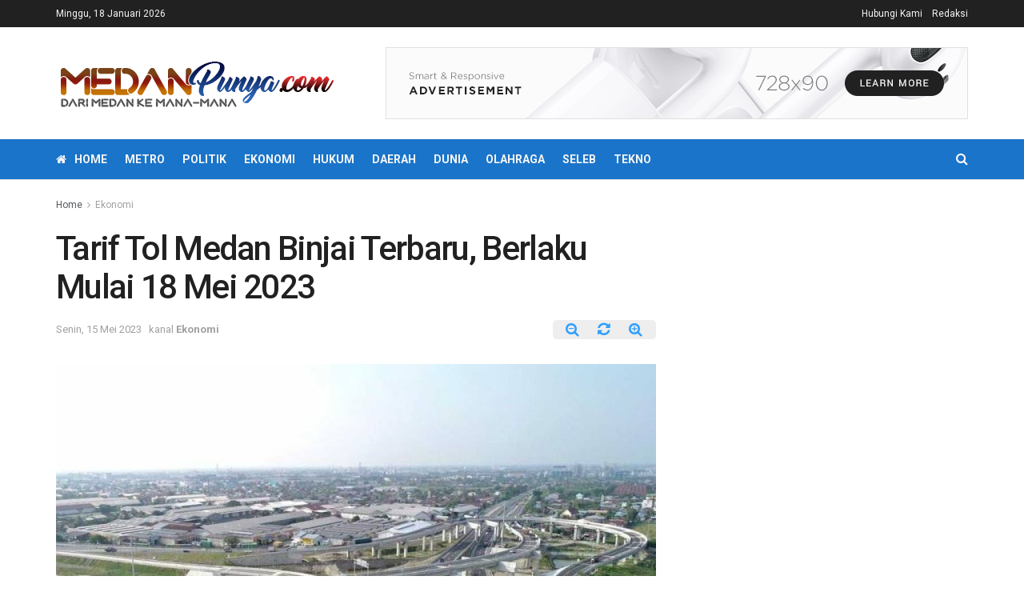

--- FILE ---
content_type: text/html; charset=UTF-8
request_url: https://medanpunya.com/ekonomi/tarif-tol-medan-binjai-terbaru-berlaku-mulai-18-mei-2023/
body_size: 19241
content:
<!doctype html>
<!--[if lt IE 7]> <html class="no-js lt-ie9 lt-ie8 lt-ie7" lang="id"> <![endif]-->
<!--[if IE 7]>    <html class="no-js lt-ie9 lt-ie8" lang="id"> <![endif]-->
<!--[if IE 8]>    <html class="no-js lt-ie9" lang="id"> <![endif]-->
<!--[if IE 9]>    <html class="no-js lt-ie10" lang="id"> <![endif]-->
<!--[if gt IE 8]><!--> <html class="no-js" lang="id"> <!--<![endif]-->
<head>
<script async src="https://pagead2.googlesyndication.com/pagead/js/adsbygoogle.js?client=ca-pub-8505760783355296" crossorigin="anonymous"></script>
    <meta http-equiv="Content-Type" content="text/html; charset=UTF-8" />
    <meta name='viewport' content='width=device-width, initial-scale=1, user-scalable=yes' />
    <link rel="profile" href="http://gmpg.org/xfn/11" />
    <link rel="pingback" href="https://medanpunya.com/xmlrpc.php" />
    <title>Tarif Tol Medan Binjai Terbaru, Berlaku Mulai 18 Mei 2023 | MedanPunya.com</title>
<meta name='robots' content='max-image-preview:large' />
<meta property="og:type" content="article">
<meta property="og:title" content="Tarif Tol Medan Binjai Terbaru, Berlaku Mulai 18 Mei 2023">
<meta property="og:site_name" content="MedanPunya.com">
<meta property="og:description" content="Jakarta(MedanPunya) PT Hutama Karya (Persero) akan menaikkan tarif Tol Medan-Binjai mulai Kamis (18/5) pukul 00.00 WIB. Hal ini sesuai dengan">
<meta property="og:url" content="https://medanpunya.com/ekonomi/tarif-tol-medan-binjai-terbaru-berlaku-mulai-18-mei-2023/">
<meta property="og:locale" content="id_ID">
<meta property="og:image" content="https://medanpunya.com/wp-content/uploads/2023/05/simpangtol.jpg">
<meta property="og:image:height" content="600">
<meta property="og:image:width" content="900">
<meta property="article:published_time" content="2023-05-15T05:16:15+00:00">
<meta property="article:modified_time" content="2023-05-15T05:16:15+00:00">
<meta property="article:section" content="Ekonomi">
<meta property="article:tag" content="PT Hutama Karya">
<meta property="article:tag" content="tarif tol">
<meta property="article:tag" content="Tol Medan-Binjai">
<meta name="twitter:card" content="summary_large_image">
<meta name="twitter:title" content="Tarif Tol Medan Binjai Terbaru, Berlaku Mulai 18 Mei 2023">
<meta name="twitter:description" content="Jakarta(MedanPunya) PT Hutama Karya (Persero) akan menaikkan tarif Tol Medan-Binjai mulai Kamis (18/5) pukul 00.00 WIB. Hal ini sesuai dengan">
<meta name="twitter:url" content="https://medanpunya.com/ekonomi/tarif-tol-medan-binjai-terbaru-berlaku-mulai-18-mei-2023/">
<meta name="twitter:site" content="">
<meta name="twitter:image:src" content="https://medanpunya.com/wp-content/uploads/2023/05/simpangtol.jpg">
<meta name="twitter:image:width" content="900">
<meta name="twitter:image:height" content="600">
			<script type="text/javascript">
              var jnews_ajax_url = '/?ajax-request=jnews'
			</script>
			
<!-- This site is optimized with the Yoast SEO Premium plugin v12.4 - https://yoast.com/wordpress/plugins/seo/ -->
<meta name="robots" content="max-snippet:-1, max-image-preview:large, max-video-preview:-1"/>
<link rel="canonical" href="https://medanpunya.com/ekonomi/tarif-tol-medan-binjai-terbaru-berlaku-mulai-18-mei-2023/" />
<meta property="og:locale" content="id_ID" />
<meta property="og:type" content="article" />
<meta property="og:title" content="Tarif Tol Medan Binjai Terbaru, Berlaku Mulai 18 Mei 2023 | MedanPunya.com" />
<meta property="og:description" content="Jakarta(MedanPunya) PT Hutama Karya (Persero) akan menaikkan tarif Tol Medan-Binjai mulai Kamis (18/5) pukul 00.00 WIB. Hal ini sesuai dengan Surat Keputusan (SK) Menteri Pekerjaan Umum dan Perumahan Rakyat (PUPR) Nomor 456/KPTS/M/2023 tentang Penetapan Besaran tarif Jalan Tol Medan-Binjai pada 18 April 2023. Direktur Operasi III Hutama Karya Koentjoro mengatakan, penyesuaian tarif Tol Medan-Binjai telah &hellip;" />
<meta property="og:url" content="https://medanpunya.com/ekonomi/tarif-tol-medan-binjai-terbaru-berlaku-mulai-18-mei-2023/" />
<meta property="og:site_name" content="MedanPunya.com" />
<meta property="article:tag" content="PT Hutama Karya" />
<meta property="article:tag" content="tarif tol" />
<meta property="article:tag" content="Tol Medan-Binjai" />
<meta property="article:section" content="Ekonomi" />
<meta property="article:published_time" content="2023-05-15T05:16:15+07:00" />
<meta property="og:image" content="https://medanpunya.com/wp-content/uploads/2023/05/simpangtol.jpg" />
<meta property="og:image:secure_url" content="https://medanpunya.com/wp-content/uploads/2023/05/simpangtol.jpg" />
<meta property="og:image:width" content="900" />
<meta property="og:image:height" content="600" />
<meta name="twitter:card" content="summary_large_image" />
<meta name="twitter:description" content="Jakarta(MedanPunya) PT Hutama Karya (Persero) akan menaikkan tarif Tol Medan-Binjai mulai Kamis (18/5) pukul 00.00 WIB. Hal ini sesuai dengan Surat Keputusan (SK) Menteri Pekerjaan Umum dan Perumahan Rakyat (PUPR) Nomor 456/KPTS/M/2023 tentang Penetapan Besaran tarif Jalan Tol Medan-Binjai pada 18 April 2023. Direktur Operasi III Hutama Karya Koentjoro mengatakan, penyesuaian tarif Tol Medan-Binjai telah [&hellip;]" />
<meta name="twitter:title" content="Tarif Tol Medan Binjai Terbaru, Berlaku Mulai 18 Mei 2023 | MedanPunya.com" />
<meta name="twitter:image" content="https://medanpunya.com/wp-content/uploads/2023/05/simpangtol.jpg" />
<script type='application/ld+json' class='yoast-schema-graph yoast-schema-graph--main'>{"@context":"https://schema.org","@graph":[{"@type":"WebSite","@id":"https://medanpunya.com/#website","url":"https://medanpunya.com/","name":"medanpunya.com","potentialAction":{"@type":"SearchAction","target":"https://medanpunya.com/?s={search_term_string}","query-input":"required name=search_term_string"}},{"@type":"ImageObject","@id":"https://medanpunya.com/ekonomi/tarif-tol-medan-binjai-terbaru-berlaku-mulai-18-mei-2023/#primaryimage","url":"https://medanpunya.com/wp-content/uploads/2023/05/simpangtol.jpg","width":900,"height":600},{"@type":"WebPage","@id":"https://medanpunya.com/ekonomi/tarif-tol-medan-binjai-terbaru-berlaku-mulai-18-mei-2023/#webpage","url":"https://medanpunya.com/ekonomi/tarif-tol-medan-binjai-terbaru-berlaku-mulai-18-mei-2023/","inLanguage":"id","name":"Tarif Tol Medan Binjai Terbaru, Berlaku Mulai 18 Mei 2023 | MedanPunya.com","isPartOf":{"@id":"https://medanpunya.com/#website"},"primaryImageOfPage":{"@id":"https://medanpunya.com/ekonomi/tarif-tol-medan-binjai-terbaru-berlaku-mulai-18-mei-2023/#primaryimage"},"datePublished":"2023-05-15T05:16:15+07:00","dateModified":"2023-05-15T05:16:15+07:00","author":{"@id":"https://medanpunya.com/#/schema/person/b303955b2f2adde7f0d3a5d51612bd4e"}},{"@type":["Person"],"@id":"https://medanpunya.com/#/schema/person/b303955b2f2adde7f0d3a5d51612bd4e","name":"Redaksi","image":{"@type":"ImageObject","@id":"https://medanpunya.com/#authorlogo","url":"https://secure.gravatar.com/avatar/4827abbf63d7a8a6ed6bd10e2c026761?s=96&d=mm&r=g","caption":"Redaksi"},"sameAs":[]}]}</script>
<!-- / Yoast SEO Premium plugin. -->

<link rel='dns-prefetch' href='//fonts.googleapis.com' />
<link rel='dns-prefetch' href='//www.googletagmanager.com' />
<link rel="alternate" type="application/rss+xml" title="MedanPunya.com &raquo; Feed" href="https://medanpunya.com/feed/" />
<script type="text/javascript">
/* <![CDATA[ */
window._wpemojiSettings = {"baseUrl":"https:\/\/s.w.org\/images\/core\/emoji\/14.0.0\/72x72\/","ext":".png","svgUrl":"https:\/\/s.w.org\/images\/core\/emoji\/14.0.0\/svg\/","svgExt":".svg","source":{"concatemoji":"https:\/\/medanpunya.com\/wp-includes\/js\/wp-emoji-release.min.js?ver=6.4.7"}};
/*! This file is auto-generated */
!function(i,n){var o,s,e;function c(e){try{var t={supportTests:e,timestamp:(new Date).valueOf()};sessionStorage.setItem(o,JSON.stringify(t))}catch(e){}}function p(e,t,n){e.clearRect(0,0,e.canvas.width,e.canvas.height),e.fillText(t,0,0);var t=new Uint32Array(e.getImageData(0,0,e.canvas.width,e.canvas.height).data),r=(e.clearRect(0,0,e.canvas.width,e.canvas.height),e.fillText(n,0,0),new Uint32Array(e.getImageData(0,0,e.canvas.width,e.canvas.height).data));return t.every(function(e,t){return e===r[t]})}function u(e,t,n){switch(t){case"flag":return n(e,"\ud83c\udff3\ufe0f\u200d\u26a7\ufe0f","\ud83c\udff3\ufe0f\u200b\u26a7\ufe0f")?!1:!n(e,"\ud83c\uddfa\ud83c\uddf3","\ud83c\uddfa\u200b\ud83c\uddf3")&&!n(e,"\ud83c\udff4\udb40\udc67\udb40\udc62\udb40\udc65\udb40\udc6e\udb40\udc67\udb40\udc7f","\ud83c\udff4\u200b\udb40\udc67\u200b\udb40\udc62\u200b\udb40\udc65\u200b\udb40\udc6e\u200b\udb40\udc67\u200b\udb40\udc7f");case"emoji":return!n(e,"\ud83e\udef1\ud83c\udffb\u200d\ud83e\udef2\ud83c\udfff","\ud83e\udef1\ud83c\udffb\u200b\ud83e\udef2\ud83c\udfff")}return!1}function f(e,t,n){var r="undefined"!=typeof WorkerGlobalScope&&self instanceof WorkerGlobalScope?new OffscreenCanvas(300,150):i.createElement("canvas"),a=r.getContext("2d",{willReadFrequently:!0}),o=(a.textBaseline="top",a.font="600 32px Arial",{});return e.forEach(function(e){o[e]=t(a,e,n)}),o}function t(e){var t=i.createElement("script");t.src=e,t.defer=!0,i.head.appendChild(t)}"undefined"!=typeof Promise&&(o="wpEmojiSettingsSupports",s=["flag","emoji"],n.supports={everything:!0,everythingExceptFlag:!0},e=new Promise(function(e){i.addEventListener("DOMContentLoaded",e,{once:!0})}),new Promise(function(t){var n=function(){try{var e=JSON.parse(sessionStorage.getItem(o));if("object"==typeof e&&"number"==typeof e.timestamp&&(new Date).valueOf()<e.timestamp+604800&&"object"==typeof e.supportTests)return e.supportTests}catch(e){}return null}();if(!n){if("undefined"!=typeof Worker&&"undefined"!=typeof OffscreenCanvas&&"undefined"!=typeof URL&&URL.createObjectURL&&"undefined"!=typeof Blob)try{var e="postMessage("+f.toString()+"("+[JSON.stringify(s),u.toString(),p.toString()].join(",")+"));",r=new Blob([e],{type:"text/javascript"}),a=new Worker(URL.createObjectURL(r),{name:"wpTestEmojiSupports"});return void(a.onmessage=function(e){c(n=e.data),a.terminate(),t(n)})}catch(e){}c(n=f(s,u,p))}t(n)}).then(function(e){for(var t in e)n.supports[t]=e[t],n.supports.everything=n.supports.everything&&n.supports[t],"flag"!==t&&(n.supports.everythingExceptFlag=n.supports.everythingExceptFlag&&n.supports[t]);n.supports.everythingExceptFlag=n.supports.everythingExceptFlag&&!n.supports.flag,n.DOMReady=!1,n.readyCallback=function(){n.DOMReady=!0}}).then(function(){return e}).then(function(){var e;n.supports.everything||(n.readyCallback(),(e=n.source||{}).concatemoji?t(e.concatemoji):e.wpemoji&&e.twemoji&&(t(e.twemoji),t(e.wpemoji)))}))}((window,document),window._wpemojiSettings);
/* ]]> */
</script>
<style id='wp-emoji-styles-inline-css' type='text/css'>

	img.wp-smiley, img.emoji {
		display: inline !important;
		border: none !important;
		box-shadow: none !important;
		height: 1em !important;
		width: 1em !important;
		margin: 0 0.07em !important;
		vertical-align: -0.1em !important;
		background: none !important;
		padding: 0 !important;
	}
</style>
<link rel='stylesheet' id='wp-block-library-css' href='https://medanpunya.com/wp-includes/css/dist/block-library/style.min.css?ver=6.4.7' type='text/css' media='all' />
<style id='classic-theme-styles-inline-css' type='text/css'>
/*! This file is auto-generated */
.wp-block-button__link{color:#fff;background-color:#32373c;border-radius:9999px;box-shadow:none;text-decoration:none;padding:calc(.667em + 2px) calc(1.333em + 2px);font-size:1.125em}.wp-block-file__button{background:#32373c;color:#fff;text-decoration:none}
</style>
<style id='global-styles-inline-css' type='text/css'>
body{--wp--preset--color--black: #000000;--wp--preset--color--cyan-bluish-gray: #abb8c3;--wp--preset--color--white: #ffffff;--wp--preset--color--pale-pink: #f78da7;--wp--preset--color--vivid-red: #cf2e2e;--wp--preset--color--luminous-vivid-orange: #ff6900;--wp--preset--color--luminous-vivid-amber: #fcb900;--wp--preset--color--light-green-cyan: #7bdcb5;--wp--preset--color--vivid-green-cyan: #00d084;--wp--preset--color--pale-cyan-blue: #8ed1fc;--wp--preset--color--vivid-cyan-blue: #0693e3;--wp--preset--color--vivid-purple: #9b51e0;--wp--preset--gradient--vivid-cyan-blue-to-vivid-purple: linear-gradient(135deg,rgba(6,147,227,1) 0%,rgb(155,81,224) 100%);--wp--preset--gradient--light-green-cyan-to-vivid-green-cyan: linear-gradient(135deg,rgb(122,220,180) 0%,rgb(0,208,130) 100%);--wp--preset--gradient--luminous-vivid-amber-to-luminous-vivid-orange: linear-gradient(135deg,rgba(252,185,0,1) 0%,rgba(255,105,0,1) 100%);--wp--preset--gradient--luminous-vivid-orange-to-vivid-red: linear-gradient(135deg,rgba(255,105,0,1) 0%,rgb(207,46,46) 100%);--wp--preset--gradient--very-light-gray-to-cyan-bluish-gray: linear-gradient(135deg,rgb(238,238,238) 0%,rgb(169,184,195) 100%);--wp--preset--gradient--cool-to-warm-spectrum: linear-gradient(135deg,rgb(74,234,220) 0%,rgb(151,120,209) 20%,rgb(207,42,186) 40%,rgb(238,44,130) 60%,rgb(251,105,98) 80%,rgb(254,248,76) 100%);--wp--preset--gradient--blush-light-purple: linear-gradient(135deg,rgb(255,206,236) 0%,rgb(152,150,240) 100%);--wp--preset--gradient--blush-bordeaux: linear-gradient(135deg,rgb(254,205,165) 0%,rgb(254,45,45) 50%,rgb(107,0,62) 100%);--wp--preset--gradient--luminous-dusk: linear-gradient(135deg,rgb(255,203,112) 0%,rgb(199,81,192) 50%,rgb(65,88,208) 100%);--wp--preset--gradient--pale-ocean: linear-gradient(135deg,rgb(255,245,203) 0%,rgb(182,227,212) 50%,rgb(51,167,181) 100%);--wp--preset--gradient--electric-grass: linear-gradient(135deg,rgb(202,248,128) 0%,rgb(113,206,126) 100%);--wp--preset--gradient--midnight: linear-gradient(135deg,rgb(2,3,129) 0%,rgb(40,116,252) 100%);--wp--preset--font-size--small: 13px;--wp--preset--font-size--medium: 20px;--wp--preset--font-size--large: 36px;--wp--preset--font-size--x-large: 42px;--wp--preset--spacing--20: 0.44rem;--wp--preset--spacing--30: 0.67rem;--wp--preset--spacing--40: 1rem;--wp--preset--spacing--50: 1.5rem;--wp--preset--spacing--60: 2.25rem;--wp--preset--spacing--70: 3.38rem;--wp--preset--spacing--80: 5.06rem;--wp--preset--shadow--natural: 6px 6px 9px rgba(0, 0, 0, 0.2);--wp--preset--shadow--deep: 12px 12px 50px rgba(0, 0, 0, 0.4);--wp--preset--shadow--sharp: 6px 6px 0px rgba(0, 0, 0, 0.2);--wp--preset--shadow--outlined: 6px 6px 0px -3px rgba(255, 255, 255, 1), 6px 6px rgba(0, 0, 0, 1);--wp--preset--shadow--crisp: 6px 6px 0px rgba(0, 0, 0, 1);}:where(.is-layout-flex){gap: 0.5em;}:where(.is-layout-grid){gap: 0.5em;}body .is-layout-flow > .alignleft{float: left;margin-inline-start: 0;margin-inline-end: 2em;}body .is-layout-flow > .alignright{float: right;margin-inline-start: 2em;margin-inline-end: 0;}body .is-layout-flow > .aligncenter{margin-left: auto !important;margin-right: auto !important;}body .is-layout-constrained > .alignleft{float: left;margin-inline-start: 0;margin-inline-end: 2em;}body .is-layout-constrained > .alignright{float: right;margin-inline-start: 2em;margin-inline-end: 0;}body .is-layout-constrained > .aligncenter{margin-left: auto !important;margin-right: auto !important;}body .is-layout-constrained > :where(:not(.alignleft):not(.alignright):not(.alignfull)){max-width: var(--wp--style--global--content-size);margin-left: auto !important;margin-right: auto !important;}body .is-layout-constrained > .alignwide{max-width: var(--wp--style--global--wide-size);}body .is-layout-flex{display: flex;}body .is-layout-flex{flex-wrap: wrap;align-items: center;}body .is-layout-flex > *{margin: 0;}body .is-layout-grid{display: grid;}body .is-layout-grid > *{margin: 0;}:where(.wp-block-columns.is-layout-flex){gap: 2em;}:where(.wp-block-columns.is-layout-grid){gap: 2em;}:where(.wp-block-post-template.is-layout-flex){gap: 1.25em;}:where(.wp-block-post-template.is-layout-grid){gap: 1.25em;}.has-black-color{color: var(--wp--preset--color--black) !important;}.has-cyan-bluish-gray-color{color: var(--wp--preset--color--cyan-bluish-gray) !important;}.has-white-color{color: var(--wp--preset--color--white) !important;}.has-pale-pink-color{color: var(--wp--preset--color--pale-pink) !important;}.has-vivid-red-color{color: var(--wp--preset--color--vivid-red) !important;}.has-luminous-vivid-orange-color{color: var(--wp--preset--color--luminous-vivid-orange) !important;}.has-luminous-vivid-amber-color{color: var(--wp--preset--color--luminous-vivid-amber) !important;}.has-light-green-cyan-color{color: var(--wp--preset--color--light-green-cyan) !important;}.has-vivid-green-cyan-color{color: var(--wp--preset--color--vivid-green-cyan) !important;}.has-pale-cyan-blue-color{color: var(--wp--preset--color--pale-cyan-blue) !important;}.has-vivid-cyan-blue-color{color: var(--wp--preset--color--vivid-cyan-blue) !important;}.has-vivid-purple-color{color: var(--wp--preset--color--vivid-purple) !important;}.has-black-background-color{background-color: var(--wp--preset--color--black) !important;}.has-cyan-bluish-gray-background-color{background-color: var(--wp--preset--color--cyan-bluish-gray) !important;}.has-white-background-color{background-color: var(--wp--preset--color--white) !important;}.has-pale-pink-background-color{background-color: var(--wp--preset--color--pale-pink) !important;}.has-vivid-red-background-color{background-color: var(--wp--preset--color--vivid-red) !important;}.has-luminous-vivid-orange-background-color{background-color: var(--wp--preset--color--luminous-vivid-orange) !important;}.has-luminous-vivid-amber-background-color{background-color: var(--wp--preset--color--luminous-vivid-amber) !important;}.has-light-green-cyan-background-color{background-color: var(--wp--preset--color--light-green-cyan) !important;}.has-vivid-green-cyan-background-color{background-color: var(--wp--preset--color--vivid-green-cyan) !important;}.has-pale-cyan-blue-background-color{background-color: var(--wp--preset--color--pale-cyan-blue) !important;}.has-vivid-cyan-blue-background-color{background-color: var(--wp--preset--color--vivid-cyan-blue) !important;}.has-vivid-purple-background-color{background-color: var(--wp--preset--color--vivid-purple) !important;}.has-black-border-color{border-color: var(--wp--preset--color--black) !important;}.has-cyan-bluish-gray-border-color{border-color: var(--wp--preset--color--cyan-bluish-gray) !important;}.has-white-border-color{border-color: var(--wp--preset--color--white) !important;}.has-pale-pink-border-color{border-color: var(--wp--preset--color--pale-pink) !important;}.has-vivid-red-border-color{border-color: var(--wp--preset--color--vivid-red) !important;}.has-luminous-vivid-orange-border-color{border-color: var(--wp--preset--color--luminous-vivid-orange) !important;}.has-luminous-vivid-amber-border-color{border-color: var(--wp--preset--color--luminous-vivid-amber) !important;}.has-light-green-cyan-border-color{border-color: var(--wp--preset--color--light-green-cyan) !important;}.has-vivid-green-cyan-border-color{border-color: var(--wp--preset--color--vivid-green-cyan) !important;}.has-pale-cyan-blue-border-color{border-color: var(--wp--preset--color--pale-cyan-blue) !important;}.has-vivid-cyan-blue-border-color{border-color: var(--wp--preset--color--vivid-cyan-blue) !important;}.has-vivid-purple-border-color{border-color: var(--wp--preset--color--vivid-purple) !important;}.has-vivid-cyan-blue-to-vivid-purple-gradient-background{background: var(--wp--preset--gradient--vivid-cyan-blue-to-vivid-purple) !important;}.has-light-green-cyan-to-vivid-green-cyan-gradient-background{background: var(--wp--preset--gradient--light-green-cyan-to-vivid-green-cyan) !important;}.has-luminous-vivid-amber-to-luminous-vivid-orange-gradient-background{background: var(--wp--preset--gradient--luminous-vivid-amber-to-luminous-vivid-orange) !important;}.has-luminous-vivid-orange-to-vivid-red-gradient-background{background: var(--wp--preset--gradient--luminous-vivid-orange-to-vivid-red) !important;}.has-very-light-gray-to-cyan-bluish-gray-gradient-background{background: var(--wp--preset--gradient--very-light-gray-to-cyan-bluish-gray) !important;}.has-cool-to-warm-spectrum-gradient-background{background: var(--wp--preset--gradient--cool-to-warm-spectrum) !important;}.has-blush-light-purple-gradient-background{background: var(--wp--preset--gradient--blush-light-purple) !important;}.has-blush-bordeaux-gradient-background{background: var(--wp--preset--gradient--blush-bordeaux) !important;}.has-luminous-dusk-gradient-background{background: var(--wp--preset--gradient--luminous-dusk) !important;}.has-pale-ocean-gradient-background{background: var(--wp--preset--gradient--pale-ocean) !important;}.has-electric-grass-gradient-background{background: var(--wp--preset--gradient--electric-grass) !important;}.has-midnight-gradient-background{background: var(--wp--preset--gradient--midnight) !important;}.has-small-font-size{font-size: var(--wp--preset--font-size--small) !important;}.has-medium-font-size{font-size: var(--wp--preset--font-size--medium) !important;}.has-large-font-size{font-size: var(--wp--preset--font-size--large) !important;}.has-x-large-font-size{font-size: var(--wp--preset--font-size--x-large) !important;}
.wp-block-navigation a:where(:not(.wp-element-button)){color: inherit;}
:where(.wp-block-post-template.is-layout-flex){gap: 1.25em;}:where(.wp-block-post-template.is-layout-grid){gap: 1.25em;}
:where(.wp-block-columns.is-layout-flex){gap: 2em;}:where(.wp-block-columns.is-layout-grid){gap: 2em;}
.wp-block-pullquote{font-size: 1.5em;line-height: 1.6;}
</style>
<link rel='stylesheet' id='js_composer_front-css' href='https://medanpunya.com/wp-content/plugins/js_composer/assets/css/js_composer.min.css?ver=6.3.0' type='text/css' media='all' />
<link crossorigin="anonymous" rel='stylesheet' id='jeg_customizer_font-css' href='//fonts.googleapis.com/css?family=Roboto%3Aregular%2C500%2C700%2C500%2Cregular&#038;display=swap&#038;ver=1.2.5' type='text/css' media='all' />
<link rel='stylesheet' id='mediaelement-css' href='https://medanpunya.com/wp-includes/js/mediaelement/mediaelementplayer-legacy.min.css?ver=4.2.17' type='text/css' media='all' />
<link rel='stylesheet' id='wp-mediaelement-css' href='https://medanpunya.com/wp-includes/js/mediaelement/wp-mediaelement.min.css?ver=6.4.7' type='text/css' media='all' />
<link rel='stylesheet' id='jnews-frontend-css' href='https://medanpunya.com/wp-content/themes/jnews/assets/dist/frontend.min.css?ver=7.1.0' type='text/css' media='all' />
<link rel='stylesheet' id='jnews-style-css' href='https://medanpunya.com/wp-content/themes/jnews/style.css?ver=7.1.0' type='text/css' media='all' />
<link rel='stylesheet' id='jnews-darkmode-css' href='https://medanpunya.com/wp-content/themes/jnews/assets/css/darkmode.css?ver=7.1.0' type='text/css' media='all' />
<link rel='stylesheet' id='jnews-select-share-css' href='https://medanpunya.com/wp-content/plugins/jnews-social-share/assets/css/plugin.css' type='text/css' media='all' />
<script type="text/javascript" src="https://medanpunya.com/wp-includes/js/jquery/jquery.min.js?ver=3.7.1" id="jquery-core-js"></script>
<script type="text/javascript" src="https://medanpunya.com/wp-includes/js/jquery/jquery-migrate.min.js?ver=3.4.1" id="jquery-migrate-js"></script>
<link rel="https://api.w.org/" href="https://medanpunya.com/wp-json/" /><link rel="alternate" type="application/json" href="https://medanpunya.com/wp-json/wp/v2/posts/18709" /><link rel="EditURI" type="application/rsd+xml" title="RSD" href="https://medanpunya.com/xmlrpc.php?rsd" />
<meta name="generator" content="WordPress 6.4.7" />
<link rel='shortlink' href='https://medanpunya.com/?p=18709' />
<link rel="alternate" type="application/json+oembed" href="https://medanpunya.com/wp-json/oembed/1.0/embed?url=https%3A%2F%2Fmedanpunya.com%2Fekonomi%2Ftarif-tol-medan-binjai-terbaru-berlaku-mulai-18-mei-2023%2F" />
<link rel="alternate" type="text/xml+oembed" href="https://medanpunya.com/wp-json/oembed/1.0/embed?url=https%3A%2F%2Fmedanpunya.com%2Fekonomi%2Ftarif-tol-medan-binjai-terbaru-berlaku-mulai-18-mei-2023%2F&#038;format=xml" />
<meta property="fb:app_id" content=""/><meta name="generator" content="Site Kit by Google 1.170.0" /><meta name="generator" content="Powered by WPBakery Page Builder - drag and drop page builder for WordPress."/>
<link rel="amphtml" href="https://medanpunya.com/ekonomi/tarif-tol-medan-binjai-terbaru-berlaku-mulai-18-mei-2023/amp/"><script type='application/ld+json'>{"@context":"http:\/\/schema.org","@type":"Organization","@id":"https:\/\/medanpunya.com\/#organization","url":"https:\/\/medanpunya.com\/","name":"","logo":{"@type":"ImageObject","url":""},"sameAs":["http:\/\/facebook.com","http:\/\/twitter.com"]}</script>
<script type='application/ld+json'>{"@context":"http:\/\/schema.org","@type":"WebSite","@id":"https:\/\/medanpunya.com\/#website","url":"https:\/\/medanpunya.com\/","name":"","potentialAction":{"@type":"SearchAction","target":"https:\/\/medanpunya.com\/?s={search_term_string}","query-input":"required name=search_term_string"}}</script>
<link rel="icon" href="https://medanpunya.com/wp-content/uploads/2020/06/cropped-fav-2-32x32.png" sizes="32x32" />
<link rel="icon" href="https://medanpunya.com/wp-content/uploads/2020/06/cropped-fav-2-192x192.png" sizes="192x192" />
<link rel="apple-touch-icon" href="https://medanpunya.com/wp-content/uploads/2020/06/cropped-fav-2-180x180.png" />
<meta name="msapplication-TileImage" content="https://medanpunya.com/wp-content/uploads/2020/06/cropped-fav-2-270x270.png" />
<style id="jeg_dynamic_css" type="text/css" data-type="jeg_custom-css">.jeg_header .jeg_bottombar.jeg_navbar_wrapper:not(.jeg_navbar_boxed), .jeg_header .jeg_bottombar.jeg_navbar_boxed .jeg_nav_row { background : #1a74c9; } .jeg_header .jeg_bottombar, .jeg_header .jeg_bottombar.jeg_navbar_dark, .jeg_bottombar.jeg_navbar_boxed .jeg_nav_row, .jeg_bottombar.jeg_navbar_dark.jeg_navbar_boxed .jeg_nav_row { border-top-width : 0px; } .jeg_header .socials_widget > a > i.fa:before { color : #f5f5f5; } body,input,textarea,select,.chosen-container-single .chosen-single,.btn,.button { font-family: Roboto,Helvetica,Arial,sans-serif; } .jeg_post_title, .entry-header .jeg_post_title, .jeg_single_tpl_2 .entry-header .jeg_post_title, .jeg_single_tpl_3 .entry-header .jeg_post_title, .jeg_single_tpl_6 .entry-header .jeg_post_title { font-family: Roboto,Helvetica,Arial,sans-serif;font-weight : 500; font-style : normal;  } .jeg_post_excerpt p, .content-inner p { font-family: Roboto,Helvetica,Arial,sans-serif;font-weight : 400; font-style : normal;  } </style><style type="text/css">
					.no_thumbnail .jeg_thumb,
					.thumbnail-container.no_thumbnail {
					    display: none !important;
					}
					.jeg_search_result .jeg_pl_xs_3.no_thumbnail .jeg_postblock_content,
					.jeg_sidefeed .jeg_pl_xs_3.no_thumbnail .jeg_postblock_content,
					.jeg_pl_sm.no_thumbnail .jeg_postblock_content {
					    margin-left: 0;
					}
					.jeg_postblock_11 .no_thumbnail .jeg_postblock_content,
					.jeg_postblock_12 .no_thumbnail .jeg_postblock_content,
					.jeg_postblock_12.jeg_col_3o3 .no_thumbnail .jeg_postblock_content  {
					    margin-top: 0;
					}
					.jeg_postblock_15 .jeg_pl_md_box.no_thumbnail .jeg_postblock_content,
					.jeg_postblock_19 .jeg_pl_md_box.no_thumbnail .jeg_postblock_content,
					.jeg_postblock_24 .jeg_pl_md_box.no_thumbnail .jeg_postblock_content,
					.jeg_sidefeed .jeg_pl_md_box .jeg_postblock_content {
					    position: relative;
					}
					.jeg_postblock_carousel_2 .no_thumbnail .jeg_post_title a,
					.jeg_postblock_carousel_2 .no_thumbnail .jeg_post_title a:hover,
					.jeg_postblock_carousel_2 .no_thumbnail .jeg_post_meta .fa {
					    color: #212121 !important;
					} 
				</style><noscript><style> .wpb_animate_when_almost_visible { opacity: 1; }</style></noscript></head>
<body class="post-template-default single single-post postid-18709 single-format-standard wp-embed-responsive jeg_toggle_dark jeg_single_tpl_1 jnews jsc_normal wpb-js-composer js-comp-ver-6.3.0 vc_responsive">

    
    
    <div class="jeg_ad jeg_ad_top jnews_header_top_ads">
        <div class='ads-wrapper  '></div>    </div>

    <!-- The Main Wrapper
    ============================================= -->
    <div class="jeg_viewport">

        
        <div class="jeg_header_wrapper">
            <div class="jeg_header_instagram_wrapper">
    </div>

<!-- HEADER -->
<div class="jeg_header normal">
    <div class="jeg_topbar jeg_container dark">
    <div class="container">
        <div class="jeg_nav_row">
            
                <div class="jeg_nav_col jeg_nav_left  jeg_nav_grow">
                    <div class="item_wrap jeg_nav_alignleft">
                        <div class="jeg_nav_item jeg_top_date">
    Minggu, 18 Januari 2026</div>                    </div>
                </div>

                
                <div class="jeg_nav_col jeg_nav_center  jeg_nav_normal">
                    <div class="item_wrap jeg_nav_aligncenter">
                        <div class="jeg_nav_item">
	<ul class="jeg_menu jeg_top_menu"><li id="menu-item-18" class="menu-item menu-item-type-post_type menu-item-object-page menu-item-18"><a href="https://medanpunya.com/hubungi-kami/">Hubungi Kami</a></li>
<li id="menu-item-19" class="menu-item menu-item-type-post_type menu-item-object-page menu-item-19"><a href="https://medanpunya.com/redaksi/">Redaksi</a></li>
</ul></div>                    </div>
                </div>

                
                <div class="jeg_nav_col jeg_nav_right  jeg_nav_normal">
                    <div class="item_wrap jeg_nav_alignright">
                                            </div>
                </div>

                        </div>
    </div>
</div><!-- /.jeg_container --><div class="jeg_midbar jeg_container normal">
    <div class="container">
        <div class="jeg_nav_row">
            
                <div class="jeg_nav_col jeg_nav_left jeg_nav_normal">
                    <div class="item_wrap jeg_nav_alignleft">
                        <div class="jeg_nav_item jeg_logo jeg_desktop_logo">
			<div class="site-title">
	    	<a href="https://medanpunya.com/" style="padding: 0 0 0 0;">
	    	    <img class='jeg_logo_img' src="https://www.medanpunya.com/wp-content/uploads/2020/06/logo-new-FILEminimizer.png"  alt="MedanPunya.com"data-light-src="https://www.medanpunya.com/wp-content/uploads/2020/06/logo-new-FILEminimizer.png" data-light-srcset="https://www.medanpunya.com/wp-content/uploads/2020/06/logo-new-FILEminimizer.png 1x,  2x" data-dark-src="" data-dark-srcset=" 1x,  2x">	    	</a>
	    </div>
	</div>                    </div>
                </div>

                
                <div class="jeg_nav_col jeg_nav_center jeg_nav_normal">
                    <div class="item_wrap jeg_nav_aligncenter">
                                            </div>
                </div>

                
                <div class="jeg_nav_col jeg_nav_right jeg_nav_grow">
                    <div class="item_wrap jeg_nav_alignright">
                        <div class="jeg_nav_item jeg_ad jeg_ad_top jnews_header_ads">
    <div class='ads-wrapper  '><a href='#'  class='adlink ads_image '>
                                    <img src='https://medanpunya.com/wp-content/themes/jnews/assets/img/jeg-empty.png' class='lazyload' data-src='https://www.medanpunya.com/wp-content/uploads/2020/05/ad_728x90.png' alt='Advertisement' data-pin-no-hover="true">
                                </a></div></div>                    </div>
                </div>

                        </div>
    </div>
</div><div class="jeg_bottombar jeg_navbar jeg_container jeg_navbar_wrapper jeg_navbar_normal jeg_navbar_dark">
    <div class="container">
        <div class="jeg_nav_row">
            
                <div class="jeg_nav_col jeg_nav_left jeg_nav_grow">
                    <div class="item_wrap jeg_nav_alignleft">
                        <div class="jeg_main_menu_wrapper">
<div class="jeg_nav_item jeg_mainmenu_wrap"><ul class="jeg_menu jeg_main_menu jeg_menu_style_1" data-animation="animate"><li id="menu-item-88" class="menu-item menu-item-type-custom menu-item-object-custom menu-item-88 bgnav" data-item-row="default" ><a href="https://www.medanpunya.com/"><i  class='jeg_font_menu fa fa-home'></i>Home</a></li>
<li id="menu-item-28" class="menu-item menu-item-type-taxonomy menu-item-object-category menu-item-28 bgnav" data-item-row="default" ><a href="https://medanpunya.com/category/metro/">Metro</a></li>
<li id="menu-item-30" class="menu-item menu-item-type-taxonomy menu-item-object-category menu-item-30 bgnav" data-item-row="default" ><a href="https://medanpunya.com/category/politik/">Politik</a></li>
<li id="menu-item-26" class="menu-item menu-item-type-taxonomy menu-item-object-category current-post-ancestor current-menu-parent current-post-parent menu-item-26 bgnav" data-item-row="default" ><a href="https://medanpunya.com/category/ekonomi/">Ekonomi</a></li>
<li id="menu-item-27" class="menu-item menu-item-type-taxonomy menu-item-object-category menu-item-27 bgnav" data-item-row="default" ><a href="https://medanpunya.com/category/hukum/">Hukum</a></li>
<li id="menu-item-24" class="menu-item menu-item-type-taxonomy menu-item-object-category menu-item-24 bgnav" data-item-row="default" ><a href="https://medanpunya.com/category/daerah/">Daerah</a></li>
<li id="menu-item-25" class="menu-item menu-item-type-taxonomy menu-item-object-category menu-item-25 bgnav" data-item-row="default" ><a href="https://medanpunya.com/category/dunia/">Dunia</a></li>
<li id="menu-item-29" class="menu-item menu-item-type-taxonomy menu-item-object-category menu-item-29 bgnav" data-item-row="default" ><a href="https://medanpunya.com/category/olahraga/">Olahraga</a></li>
<li id="menu-item-31" class="menu-item menu-item-type-taxonomy menu-item-object-category menu-item-31 bgnav" data-item-row="default" ><a href="https://medanpunya.com/category/seleb/">Seleb</a></li>
<li id="menu-item-32" class="menu-item menu-item-type-taxonomy menu-item-object-category menu-item-32 bgnav" data-item-row="default" ><a href="https://medanpunya.com/category/tekno/">Tekno</a></li>
</ul></div></div>
                    </div>
                </div>

                
                <div class="jeg_nav_col jeg_nav_center jeg_nav_normal">
                    <div class="item_wrap jeg_nav_aligncenter">
                                            </div>
                </div>

                
                <div class="jeg_nav_col jeg_nav_right jeg_nav_normal">
                    <div class="item_wrap jeg_nav_alignright">
                        <!-- Search Icon -->
<div class="jeg_nav_item jeg_search_wrapper search_icon jeg_search_popup_expand">
    <a href="#" class="jeg_search_toggle"><i class="fa fa-search"></i></a>
    <form action="https://medanpunya.com/" method="get" class="jeg_search_form" target="_top">
    <input name="s" class="jeg_search_input" placeholder="Search..." type="text" value="" autocomplete="off">
    <button type="submit" class="jeg_search_button btn"><i class="fa fa-search"></i></button>
</form>
<!-- jeg_search_hide with_result no_result -->
<div class="jeg_search_result jeg_search_hide with_result">
    <div class="search-result-wrapper">
    </div>
    <div class="search-link search-noresult">
        No Result    </div>
    <div class="search-link search-all-button">
        <i class="fa fa-search"></i> View All Result    </div>
</div></div>                    </div>
                </div>

                        </div>
    </div>
</div></div><!-- /.jeg_header -->        </div>

        <div class="jeg_header_sticky">
            <div class="sticky_blankspace"></div>
<div class="jeg_header normal">
    <div class="jeg_container">
        <div data-mode="scroll" class="jeg_stickybar jeg_navbar jeg_navbar_wrapper jeg_navbar_normal jeg_navbar_normal">
            <div class="container">
    <div class="jeg_nav_row">
        
            <div class="jeg_nav_col jeg_nav_left jeg_nav_grow">
                <div class="item_wrap jeg_nav_alignleft">
                    <div class="jeg_main_menu_wrapper">
<div class="jeg_nav_item jeg_mainmenu_wrap"><ul class="jeg_menu jeg_main_menu jeg_menu_style_1" data-animation="animate"><li class="menu-item menu-item-type-custom menu-item-object-custom menu-item-88 bgnav" data-item-row="default" ><a href="https://www.medanpunya.com/"><i  class='jeg_font_menu fa fa-home'></i>Home</a></li>
<li class="menu-item menu-item-type-taxonomy menu-item-object-category menu-item-28 bgnav" data-item-row="default" ><a href="https://medanpunya.com/category/metro/">Metro</a></li>
<li class="menu-item menu-item-type-taxonomy menu-item-object-category menu-item-30 bgnav" data-item-row="default" ><a href="https://medanpunya.com/category/politik/">Politik</a></li>
<li class="menu-item menu-item-type-taxonomy menu-item-object-category current-post-ancestor current-menu-parent current-post-parent menu-item-26 bgnav" data-item-row="default" ><a href="https://medanpunya.com/category/ekonomi/">Ekonomi</a></li>
<li class="menu-item menu-item-type-taxonomy menu-item-object-category menu-item-27 bgnav" data-item-row="default" ><a href="https://medanpunya.com/category/hukum/">Hukum</a></li>
<li class="menu-item menu-item-type-taxonomy menu-item-object-category menu-item-24 bgnav" data-item-row="default" ><a href="https://medanpunya.com/category/daerah/">Daerah</a></li>
<li class="menu-item menu-item-type-taxonomy menu-item-object-category menu-item-25 bgnav" data-item-row="default" ><a href="https://medanpunya.com/category/dunia/">Dunia</a></li>
<li class="menu-item menu-item-type-taxonomy menu-item-object-category menu-item-29 bgnav" data-item-row="default" ><a href="https://medanpunya.com/category/olahraga/">Olahraga</a></li>
<li class="menu-item menu-item-type-taxonomy menu-item-object-category menu-item-31 bgnav" data-item-row="default" ><a href="https://medanpunya.com/category/seleb/">Seleb</a></li>
<li class="menu-item menu-item-type-taxonomy menu-item-object-category menu-item-32 bgnav" data-item-row="default" ><a href="https://medanpunya.com/category/tekno/">Tekno</a></li>
</ul></div></div>
                </div>
            </div>

            
            <div class="jeg_nav_col jeg_nav_center jeg_nav_normal">
                <div class="item_wrap jeg_nav_aligncenter">
                                    </div>
            </div>

            
            <div class="jeg_nav_col jeg_nav_right jeg_nav_normal">
                <div class="item_wrap jeg_nav_alignright">
                    <!-- Search Icon -->
<div class="jeg_nav_item jeg_search_wrapper search_icon jeg_search_popup_expand">
    <a href="#" class="jeg_search_toggle"><i class="fa fa-search"></i></a>
    <form action="https://medanpunya.com/" method="get" class="jeg_search_form" target="_top">
    <input name="s" class="jeg_search_input" placeholder="Search..." type="text" value="" autocomplete="off">
    <button type="submit" class="jeg_search_button btn"><i class="fa fa-search"></i></button>
</form>
<!-- jeg_search_hide with_result no_result -->
<div class="jeg_search_result jeg_search_hide with_result">
    <div class="search-result-wrapper">
    </div>
    <div class="search-link search-noresult">
        No Result    </div>
    <div class="search-link search-all-button">
        <i class="fa fa-search"></i> View All Result    </div>
</div></div>                </div>
            </div>

                </div>
</div>        </div>
    </div>
</div>
        </div>

        <div class="jeg_navbar_mobile_wrapper">
            <div class="jeg_navbar_mobile" data-mode="scroll">
    <div class="jeg_mobile_bottombar jeg_mobile_midbar jeg_container normal">
    <div class="container">
        <div class="jeg_nav_row">
            
                <div class="jeg_nav_col jeg_nav_left jeg_nav_normal">
                    <div class="item_wrap jeg_nav_alignleft">
                        <div class="jeg_nav_item">
    <a href="#" class="toggle_btn jeg_mobile_toggle"><i class="fa fa-bars"></i></a>
</div>                    </div>
                </div>

                
                <div class="jeg_nav_col jeg_nav_center jeg_nav_grow">
                    <div class="item_wrap jeg_nav_aligncenter">
                        <div class="jeg_nav_item jeg_mobile_logo">
			<div class="site-title">
	    	<a href="https://medanpunya.com/">
		        <img class='jeg_logo_img' src="https://www.medanpunya.com/wp-content/uploads/2020/06/logo-new-FILEminimizer.png"  alt="MedanPunya.com"data-light-src="https://www.medanpunya.com/wp-content/uploads/2020/06/logo-new-FILEminimizer.png" data-light-srcset="https://www.medanpunya.com/wp-content/uploads/2020/06/logo-new-FILEminimizer.png 1x,  2x" data-dark-src="" data-dark-srcset=" 1x,  2x">		    </a>
	    </div>
	</div>                    </div>
                </div>

                
                <div class="jeg_nav_col jeg_nav_right jeg_nav_normal">
                    <div class="item_wrap jeg_nav_alignright">
                        <div class="jeg_nav_item jeg_search_wrapper jeg_search_popup_expand">
    <a href="#" class="jeg_search_toggle"><i class="fa fa-search"></i></a>
	<form action="https://medanpunya.com/" method="get" class="jeg_search_form" target="_top">
    <input name="s" class="jeg_search_input" placeholder="Search..." type="text" value="" autocomplete="off">
    <button type="submit" class="jeg_search_button btn"><i class="fa fa-search"></i></button>
</form>
<!-- jeg_search_hide with_result no_result -->
<div class="jeg_search_result jeg_search_hide with_result">
    <div class="search-result-wrapper">
    </div>
    <div class="search-link search-noresult">
        No Result    </div>
    <div class="search-link search-all-button">
        <i class="fa fa-search"></i> View All Result    </div>
</div></div>                    </div>
                </div>

                        </div>
    </div>
</div></div>
<div class="sticky_blankspace" style="height: 60px;"></div>        </div>
    <div class="post-wrapper">

        <div class="post-wrap" >

            
            <div class="jeg_main ">
                <div class="jeg_container">
                    <div class="jeg_content jeg_singlepage">

    <div class="container">

        <div class="jeg_ad jeg_article jnews_article_top_ads">
            <div class='ads-wrapper  '></div>        </div>

        <div class="row">
            <div class="jeg_main_content col-md-8">
                <div class="jeg_inner_content">
                    
                                                <div class="jeg_breadcrumbs jeg_breadcrumb_container">
                            <div id="breadcrumbs"><span class="">
                <a href="https://medanpunya.com">Home</a>
            </span><i class="fa fa-angle-right"></i><span class="breadcrumb_last_link">
                <a href="https://medanpunya.com/category/ekonomi/">Ekonomi</a>
            </span></div>                        </div>
                        
                        <div class="entry-header">
    	                    
                            <h1 class="jeg_post_title">Tarif Tol Medan Binjai Terbaru, Berlaku Mulai 18 Mei 2023</h1>

                            
                            <div class="jeg_meta_container"><div class="jeg_post_meta jeg_post_meta_1">

	<div class="meta_left">
		
					<div class="jeg_meta_date">
				<a href="https://medanpunya.com/ekonomi/tarif-tol-medan-binjai-terbaru-berlaku-mulai-18-mei-2023/">Senin, 15 Mei 2023</a>
			</div>
		
					<div class="jeg_meta_category">
				<span><span class="meta_text">kanal</span>
					<a href="https://medanpunya.com/category/ekonomi/" rel="category tag">Ekonomi</a>				</span>
			</div>
		
			</div>

	<div class="meta_right">
		<div class="jeg_meta_zoom" data-in-step="3" data-out-step="2">
                    <button class="zoom-out"><i class="fa fa-search-minus" ></i></button>
                    <button class="zoom-reset"><i class="fa fa-refresh" ></i></button>
                    <button class="zoom-in"><i class="fa fa-search-plus" ></i></button>
                </div>			</div>
</div>
</div>
                        </div>

                        <div class="jeg_featured featured_image"><div class="thumbnail-container" style="padding-bottom:66.667%"><img width="750" height="500" src="https://medanpunya.com/wp-content/uploads/2023/05/simpangtol-750x500.jpg" class="attachment-jnews-featured-750 size-jnews-featured-750 wp-post-image" alt="" decoding="async" fetchpriority="high" srcset="https://medanpunya.com/wp-content/uploads/2023/05/simpangtol-750x500.jpg 750w, https://medanpunya.com/wp-content/uploads/2023/05/simpangtol-300x200.jpg 300w, https://medanpunya.com/wp-content/uploads/2023/05/simpangtol-768x512.jpg 768w, https://medanpunya.com/wp-content/uploads/2023/05/simpangtol.jpg 900w" sizes="(max-width: 750px) 100vw, 750px" /></div></div>
                        <div class="jeg_share_top_container"><div class="jeg_share_button clearfix">
                <div class="jeg_share_stats">
                    
                    <div class="jeg_views_count">
                    <div class="counts">14</div>
                    <span class="sharetext">dibaca</span>
                </div>
                </div>
                <div class="jeg_sharelist">
                    <a href="http://www.facebook.com/sharer.php?u=https%3A%2F%2Fmedanpunya.com%2Fekonomi%2Ftarif-tol-medan-binjai-terbaru-berlaku-mulai-18-mei-2023%2F" rel='nofollow'  class="jeg_btn-facebook expanded"><i class="fa fa-facebook-official"></i><span>Share on Facebook</span></a><a href="//api.whatsapp.com/send?text=Tarif+Tol+Medan+Binjai+Terbaru%2C+Berlaku+Mulai+18+Mei+2023%0Ahttps%3A%2F%2Fmedanpunya.com%2Fekonomi%2Ftarif-tol-medan-binjai-terbaru-berlaku-mulai-18-mei-2023%2F" rel='nofollow'  data-action="share/whatsapp/share"  class="jeg_btn-whatsapp expanded"><i class="fa fa-whatsapp"></i><span>Share on Whatsapp</span></a><a href="https://twitter.com/intent/tweet?text=Tarif+Tol+Medan+Binjai+Terbaru%2C+Berlaku+Mulai+18+Mei+2023&url=https%3A%2F%2Fmedanpunya.com%2Fekonomi%2Ftarif-tol-medan-binjai-terbaru-berlaku-mulai-18-mei-2023%2F" rel='nofollow'  class="jeg_btn-twitter expanded"><i class="fa fa-twitter"></i><span>Share on Whatsapp</span></a>
                    <div class="share-secondary">
                    <a href="https://social-plugins.line.me/lineit/share?url=https%3A%2F%2Fmedanpunya.com%2Fekonomi%2Ftarif-tol-medan-binjai-terbaru-berlaku-mulai-18-mei-2023%2F&text=Tarif+Tol+Medan+Binjai+Terbaru%2C+Berlaku+Mulai+18+Mei+2023" rel='nofollow'  class="jeg_btn-line "><i class="fa fa-line"></i></a><a href="https://telegram.me/share/url?url=https%3A%2F%2Fmedanpunya.com%2Fekonomi%2Ftarif-tol-medan-binjai-terbaru-berlaku-mulai-18-mei-2023%2F&text=Tarif+Tol+Medan+Binjai+Terbaru%2C+Berlaku+Mulai+18+Mei+2023" rel='nofollow'  class="jeg_btn-telegram "><i class="fa fa-telegram"></i></a><a href="https://chart.googleapis.com/chart?chs=400x400&cht=qr&choe=UTF-8&chl=https%3A%2F%2Fmedanpunya.com%2Fekonomi%2Ftarif-tol-medan-binjai-terbaru-berlaku-mulai-18-mei-2023%2F" rel='nofollow'  class="jeg_btn-wechat "><i class="fa fa-wechat"></i></a><a href="mailto:?subject=Tarif+Tol+Medan+Binjai+Terbaru%2C+Berlaku+Mulai+18+Mei+2023&amp;body=https%3A%2F%2Fmedanpunya.com%2Fekonomi%2Ftarif-tol-medan-binjai-terbaru-berlaku-mulai-18-mei-2023%2F" rel='nofollow'  class="jeg_btn-email "><i class="fa fa-envelope"></i></a>
                </div>
                <a href="#" class="jeg_btn-toggle"><i class="fa fa-share"></i></a>
                </div>
            </div></div>
                        <div class="jeg_ad jeg_article jnews_content_top_ads "><div class='ads-wrapper  '></div></div>
                        <div class="entry-content no-share">
                            <div class="jeg_share_button share-float jeg_sticky_share clearfix share-monocrhome">
                                <div class="jeg_share_float_container"></div>                            </div>

                            <div class="content-inner ">
                                <p>Jakarta<strong>(MedanPunya)</strong> PT Hutama Karya (Persero) akan menaikkan tarif Tol Medan-Binjai mulai Kamis (18/5) pukul 00.00 WIB.</p><div class="jeg_ad jeg_ad_article jnews_content_inline_ads  "><div class='ads-wrapper align-right '></div></div>
<p>Hal ini sesuai dengan Surat Keputusan (SK) Menteri Pekerjaan Umum dan Perumahan Rakyat (PUPR) Nomor 456/KPTS/M/2023 tentang Penetapan Besaran tarif Jalan Tol Medan-Binjai pada 18 April 2023.</p>
<p>Direktur Operasi III Hutama Karya Koentjoro mengatakan, penyesuaian tarif Tol Medan-Binjai telah sesuai dengan regulasi dan penyesuaian tarif tol. Pasalnya, tarif Tol Medan-Binjai telah mengalami penundaan hingga 2-3 kali dari jadwal seharusnya.</p>
<p>&#8220;Tol Medan-Binjai mulai beroperasi sejak tahun 2017, dimana sesuai regulasi penyesuaian tarif tol dilakukan setiap 2 tahun sesuai laju inflasi sehingga seharusnya telah dilakukan penyesuaian tarif (Tol Medan-Binjai) sejak tahun 2019. Namun, adanya pandemi Covid-19 dan kenaikan harga BBM hingga 30 persen pada seluruh sektor industri menjadi faktor penundaan penyesuaian,&#8221; ujarnya, Senin (15/5).</p>
<p>Dia melanjutkan, perusahaan telah melakukan sosialisasi penyesuaian tarif kepada masyarakat, termasuk melakukan focus group discussion (FGD) internal virtual terbatas sosialisasi penyesuaian tarif Tol Medan-Binjai dan Bakauheni-Terbanggi Besar bersama dengan regulator, stakeholder, dan Key Opinion Leader (KOL).</p>
<p>&#8220;Kami berdiskusi dan mendapatkan banyak masukan dan dukungan atas penyesuaian tarif tol Medan-Binjai, dengan harapan peningkatan level of service Badan Usaha Jalan Tol (BUJT) dan menciptakan iklim investasi jalan tol yang kondusif,&#8221; ucapnya.</p>
<p>Dengan penyesuaian tarif yang berlaku, Hutama Karya mengimbau kepada pengguna jalan Tol Medan-Binjai untuk memastikan kecukupan saldo kartu uang elektronik sebelum melakukan perjalanan.</p>
<p>Segera top-up saldo jika saldo kurang agar tidak menyebabkan antrean di gerbang tol, mematuhi tata tertib yang berlaku di jalan tol, dan selalu mengutamakan keselamatan.</p>
<p>Berikut besaran tarif Tol Medan-Binjai terbaru dari jarak terjauh:</p>
<p><strong>Tanjung Mulia-Binjai</strong></p>
<p>Golongan I: Rp 26.500, semula Rp 13.000</p>
<p>Golongan Il: Rp 40.000, semula Rp 19.500</p>
<p>Golongan III: Rp 40.000, semula Rp 19.500</p>
<p>Golongan IV: Rp 53.500, semula Rp 26.000</p>
<p>Golongan V: Rp 53.500, semula Rp 26.000</p>
<p><strong>Marelan-Binjai</strong></p>
<p>Golongan I: Rp 20.000, semula Rp 13.000</p>
<p>Golongan Il: Rp 30.500, semula Rp 19.500</p>
<p>Golongan III: Rp 30.500, semula Rp 19.500</p>
<p>Golongan IV: Rp 40.500, semula Rp 26.000</p>
<p>Golongan V: Rp 40.500, semula Rp 26.000</p>
<p><strong>Helvetia-Marelan</strong></p>
<p>Golongan I: Rp 4.000, semula Rp 2.000</p>
<p>Golongan Il: Rp 6.500, semula Rp 4.000</p>
<p>Golongan III: Rp 6.500, semula Rp 4.000</p>
<p>Golongan IV: Rp 8.500, semula Rp 5.500</p>
<p>Golongan V: Rp 8.500, semula Rp 5.500</p>
<p><strong>Semayang-Helvetia</strong></p>
<p>Golongan I: Rp 9.500, semula Rp 6.000</p>
<p>Golongan Il: Rp 14.000, semula Rp 9.000</p>
<p>Golongan III: Rp 14.000, semula Rp 9.000</p>
<p>Golongan IV: 19.000, semula Rp 12.000</p>
<p>Golongan V: Rp 19.000, semula Rp 12.000</p>
<p><strong>Binjai-Semayang</strong></p>
<p>Golongan I: Rp 6.500, semula Rp 4.000</p>
<p>Golongan II: Rp 10.000, semula Rp 6.500</p>
<p>Golongan III: Rp 10.000, semula Rp 6.500</p>
<p>Golongan IV: Rp 13.000, semula Rp 10.000</p>
<p>Golongan V: Rp 13.000, semula Rp 10.000</p>
<p>***kps/mpc/bs</p>
<div id="wpdevar_comment_3" style="width:100%;text-align:left;">
		<span style="padding: 10px;font-size:15px;font-family:Arial,Helvetica Neue,Helvetica,sans-serif;color:#000000;">Berikan Komentar:</span>
		<div class="fb-comments" data-href="https://medanpunya.com/ekonomi/tarif-tol-medan-binjai-terbaru-berlaku-mulai-18-mei-2023/" data-order-by="social" data-numposts="5" data-width="100%" style="display:block;"></div></div><style>#wpdevar_comment_3 span,#wpdevar_comment_3 iframe{width:100% !important;} #wpdevar_comment_3 iframe{max-height: 100% !important;}</style>                                
	                            
                                                                <div class="jeg_post_tags"><span>Tags:</span> <a href="https://medanpunya.com/tag/pt-hutama-karya/" rel="tag">PT Hutama Karya</a><a href="https://medanpunya.com/tag/tarif-tol/" rel="tag">tarif tol</a><a href="https://medanpunya.com/tag/tol-medan-binjai/" rel="tag">Tol Medan-Binjai</a></div>
                                                            </div>


                        </div>
	                    <div class="jeg_share_bottom_container"><div class="jeg_share_button share-bottom clearfix">
                <div class="jeg_sharelist">
                    <a href="http://www.facebook.com/sharer.php?u=https%3A%2F%2Fmedanpunya.com%2Fekonomi%2Ftarif-tol-medan-binjai-terbaru-berlaku-mulai-18-mei-2023%2F" rel='nofollow' class="jeg_btn-facebook expanded"><i class="fa fa-facebook-official"></i><span>Share</span></a><a href="//api.whatsapp.com/send?text=Tarif+Tol+Medan+Binjai+Terbaru%2C+Berlaku+Mulai+18+Mei+2023%0Ahttps%3A%2F%2Fmedanpunya.com%2Fekonomi%2Ftarif-tol-medan-binjai-terbaru-berlaku-mulai-18-mei-2023%2F" rel='nofollow' class="jeg_btn-whatsapp expanded"><i class="fa fa-whatsapp"></i><span>Send</span></a><a href="https://twitter.com/intent/tweet?text=Tarif+Tol+Medan+Binjai+Terbaru%2C+Berlaku+Mulai+18+Mei+2023&url=https%3A%2F%2Fmedanpunya.com%2Fekonomi%2Ftarif-tol-medan-binjai-terbaru-berlaku-mulai-18-mei-2023%2F" rel='nofollow' class="jeg_btn-twitter expanded"><i class="fa fa-twitter"></i><span>Tweet</span></a>
                    <div class="share-secondary">
                    <a href="https://social-plugins.line.me/lineit/share?url=https%3A%2F%2Fmedanpunya.com%2Fekonomi%2Ftarif-tol-medan-binjai-terbaru-berlaku-mulai-18-mei-2023%2F&text=Tarif+Tol+Medan+Binjai+Terbaru%2C+Berlaku+Mulai+18+Mei+2023" rel='nofollow'  class="jeg_btn-line "><i class="fa fa-line"></i></a><a href="https://telegram.me/share/url?url=https%3A%2F%2Fmedanpunya.com%2Fekonomi%2Ftarif-tol-medan-binjai-terbaru-berlaku-mulai-18-mei-2023%2F&text=Tarif+Tol+Medan+Binjai+Terbaru%2C+Berlaku+Mulai+18+Mei+2023" rel='nofollow'  class="jeg_btn-telegram "><i class="fa fa-telegram"></i></a><a href="https://chart.googleapis.com/chart?chs=400x400&cht=qr&choe=UTF-8&chl=https%3A%2F%2Fmedanpunya.com%2Fekonomi%2Ftarif-tol-medan-binjai-terbaru-berlaku-mulai-18-mei-2023%2F" rel='nofollow'  class="jeg_btn-wechat "><i class="fa fa-wechat"></i></a><a href="mailto:?subject=Tarif+Tol+Medan+Binjai+Terbaru%2C+Berlaku+Mulai+18+Mei+2023&amp;body=https%3A%2F%2Fmedanpunya.com%2Fekonomi%2Ftarif-tol-medan-binjai-terbaru-berlaku-mulai-18-mei-2023%2F" rel='nofollow'  class="jeg_btn-email "><i class="fa fa-envelope"></i></a>
                </div>
                <a href="#" class="jeg_btn-toggle"><i class="fa fa-share"></i></a>
                </div>
            </div></div>
	                    
                        <div class="jeg_ad jeg_article jnews_content_bottom_ads "><div class='ads-wrapper  '></div></div><div class="jnews_prev_next_container"><div class="jeg_prevnext_post">
            <a href="https://medanpunya.com/dunia/ukraina-rebut-lebih-dari-10-pos-rusia-di-pinggir-bakhmut/" class="post prev-post">
            <span class="caption">Berita Sebelumnya</span>
            <h3 class="post-title">Ukraina Rebut Lebih dari 10 Pos Rusia di Pinggir Bakhmut</h3>
        </a>
    
            <a href="https://medanpunya.com/ekonomi/neraca-perdagangan-ri-surplus-3-tahun-berturut-turut/" class="post next-post">
            <span class="caption">Berita Berikutnya</span>
            <h3 class="post-title">Neraca Perdagangan RI Surplus 3 Tahun Berturut-turut</h3>
        </a>
    </div></div><div class="jnews_author_box_container "></div><div class="jnews_related_post_container"><div  class="jeg_postblock_22 jeg_postblock jeg_module_hook jeg_pagination_disable jeg_col_2o3 jnews_module_18709_0_696bf0a1b5aee   " data-unique="jnews_module_18709_0_696bf0a1b5aee">
                <div class="jeg_block_heading jeg_block_heading_6 jeg_subcat_right">
                    <h3 class="jeg_block_title"><span>Related<strong> Posts</strong></span></h3>
                    
                </div>
                <div class="jeg_block_container">
                
                <div class="jeg_posts_wrap">
                <div class="jeg_posts jeg_load_more_flag"> 
                    <article class="jeg_post jeg_pl_md_5 format-standard">
                <div class="jeg_thumb">
                    
                    <a href="https://medanpunya.com/ekonomi/beras-bakal-dibikin-satu-harga-seperti-bbm/"><div class="thumbnail-container  size-715 "><img width="350" height="250" src="https://medanpunya.com/wp-content/uploads/2026/01/berasku-350x250.jpeg" class="attachment-jnews-350x250 size-jnews-350x250 wp-post-image" alt="" decoding="async" srcset="https://medanpunya.com/wp-content/uploads/2026/01/berasku-350x250.jpeg 350w, https://medanpunya.com/wp-content/uploads/2026/01/berasku-120x86.jpeg 120w" sizes="(max-width: 350px) 100vw, 350px" /></div></a>
                    <div class="jeg_post_category">
                        <span><a href="https://medanpunya.com/category/ekonomi/" class="category-ekonomi">Ekonomi</a></span>
                    </div>
                </div>
                <div class="jeg_postblock_content">
                    <h3 class="jeg_post_title">
                        <a href="https://medanpunya.com/ekonomi/beras-bakal-dibikin-satu-harga-seperti-bbm/">Beras Bakal Dibikin Satu Harga seperti BBM!</a>
                    </h3>
                    <div class="jeg_post_meta"><div class="jeg_meta_date"><a href="https://medanpunya.com/ekonomi/beras-bakal-dibikin-satu-harga-seperti-bbm/" ><i class="fa fa-clock-o"></i> Senin, 12 Januari 2026</a></div></div>
                </div>
            </article><article class="jeg_post jeg_pl_md_5 format-standard">
                <div class="jeg_thumb">
                    
                    <a href="https://medanpunya.com/ekonomi/emas-perhiasan-jadi-penyumbang-inflasi-sepanjang-2025/"><div class="thumbnail-container  size-715 "><img width="350" height="250" src="https://medanpunya.com/wp-content/uploads/2026/01/emasilu-350x250.jpg" class="attachment-jnews-350x250 size-jnews-350x250 wp-post-image" alt="" decoding="async" srcset="https://medanpunya.com/wp-content/uploads/2026/01/emasilu-350x250.jpg 350w, https://medanpunya.com/wp-content/uploads/2026/01/emasilu-120x86.jpg 120w, https://medanpunya.com/wp-content/uploads/2026/01/emasilu-750x536.jpg 750w" sizes="(max-width: 350px) 100vw, 350px" /></div></a>
                    <div class="jeg_post_category">
                        <span><a href="https://medanpunya.com/category/ekonomi/" class="category-ekonomi">Ekonomi</a></span>
                    </div>
                </div>
                <div class="jeg_postblock_content">
                    <h3 class="jeg_post_title">
                        <a href="https://medanpunya.com/ekonomi/emas-perhiasan-jadi-penyumbang-inflasi-sepanjang-2025/">Emas Perhiasan Jadi Penyumbang Inflasi Sepanjang 2025</a>
                    </h3>
                    <div class="jeg_post_meta"><div class="jeg_meta_date"><a href="https://medanpunya.com/ekonomi/emas-perhiasan-jadi-penyumbang-inflasi-sepanjang-2025/" ><i class="fa fa-clock-o"></i> Rabu, 7 Januari 2026</a></div></div>
                </div>
            </article><article class="jeg_post jeg_pl_md_5 format-standard">
                <div class="jeg_thumb">
                    
                    <a href="https://medanpunya.com/ekonomi/pecah-rekor-neraca-dagang-ri-surplus-67-bulan-beruntun-capai-us-266-m/"><div class="thumbnail-container  size-715 "><img width="350" height="250" src="https://medanpunya.com/wp-content/uploads/2026/01/neracapecah-350x250.jpeg" class="attachment-jnews-350x250 size-jnews-350x250 wp-post-image" alt="" decoding="async" loading="lazy" srcset="https://medanpunya.com/wp-content/uploads/2026/01/neracapecah-350x250.jpeg 350w, https://medanpunya.com/wp-content/uploads/2026/01/neracapecah-120x86.jpeg 120w" sizes="(max-width: 350px) 100vw, 350px" /></div></a>
                    <div class="jeg_post_category">
                        <span><a href="https://medanpunya.com/category/ekonomi/" class="category-ekonomi">Ekonomi</a></span>
                    </div>
                </div>
                <div class="jeg_postblock_content">
                    <h3 class="jeg_post_title">
                        <a href="https://medanpunya.com/ekonomi/pecah-rekor-neraca-dagang-ri-surplus-67-bulan-beruntun-capai-us-266-m/">Pecah Rekor! Neraca Dagang RI Surplus 67 Bulan Beruntun, Capai US$ 2,66 M</a>
                    </h3>
                    <div class="jeg_post_meta"><div class="jeg_meta_date"><a href="https://medanpunya.com/ekonomi/pecah-rekor-neraca-dagang-ri-surplus-67-bulan-beruntun-capai-us-266-m/" ><i class="fa fa-clock-o"></i> Senin, 5 Januari 2026</a></div></div>
                </div>
            </article><article class="jeg_post jeg_pl_md_5 format-standard">
                <div class="jeg_thumb">
                    
                    <a href="https://medanpunya.com/ekonomi/ri-stop-impor-beras-tahun-depan/"><div class="thumbnail-container  size-715 "><img width="350" height="250" src="https://medanpunya.com/wp-content/uploads/2025/12/tatang-350x250.jpeg" class="attachment-jnews-350x250 size-jnews-350x250 wp-post-image" alt="" decoding="async" loading="lazy" srcset="https://medanpunya.com/wp-content/uploads/2025/12/tatang-350x250.jpeg 350w, https://medanpunya.com/wp-content/uploads/2025/12/tatang-120x86.jpeg 120w" sizes="(max-width: 350px) 100vw, 350px" /></div></a>
                    <div class="jeg_post_category">
                        <span><a href="https://medanpunya.com/category/ekonomi/" class="category-ekonomi">Ekonomi</a></span>
                    </div>
                </div>
                <div class="jeg_postblock_content">
                    <h3 class="jeg_post_title">
                        <a href="https://medanpunya.com/ekonomi/ri-stop-impor-beras-tahun-depan/">RI Stop Impor Beras Tahun Depan</a>
                    </h3>
                    <div class="jeg_post_meta"><div class="jeg_meta_date"><a href="https://medanpunya.com/ekonomi/ri-stop-impor-beras-tahun-depan/" ><i class="fa fa-clock-o"></i> Selasa, 30 Desember 2025</a></div></div>
                </div>
            </article><article class="jeg_post jeg_pl_md_5 format-standard">
                <div class="jeg_thumb">
                    
                    <a href="https://medanpunya.com/ekonomi/utang-luar-negeri-ri-turun-jadi-rp-7-059-triliun/"><div class="thumbnail-container  size-715 "><img width="350" height="250" src="https://medanpunya.com/wp-content/uploads/2021/11/bangin-350x250.jpg" class="attachment-jnews-350x250 size-jnews-350x250 wp-post-image" alt="" decoding="async" loading="lazy" srcset="https://medanpunya.com/wp-content/uploads/2021/11/bangin-350x250.jpg 350w, https://medanpunya.com/wp-content/uploads/2021/11/bangin-120x86.jpg 120w" sizes="(max-width: 350px) 100vw, 350px" /></div></a>
                    <div class="jeg_post_category">
                        <span><a href="https://medanpunya.com/category/ekonomi/" class="category-ekonomi">Ekonomi</a></span>
                    </div>
                </div>
                <div class="jeg_postblock_content">
                    <h3 class="jeg_post_title">
                        <a href="https://medanpunya.com/ekonomi/utang-luar-negeri-ri-turun-jadi-rp-7-059-triliun/">Utang Luar Negeri RI Turun Jadi Rp 7.059 Triliun</a>
                    </h3>
                    <div class="jeg_post_meta"><div class="jeg_meta_date"><a href="https://medanpunya.com/ekonomi/utang-luar-negeri-ri-turun-jadi-rp-7-059-triliun/" ><i class="fa fa-clock-o"></i> Senin, 15 Desember 2025</a></div></div>
                </div>
            </article><article class="jeg_post jeg_pl_md_5 format-standard">
                <div class="jeg_thumb">
                    
                    <a href="https://medanpunya.com/ekonomi/nunggak-pajak-rp-339-m-107-rekening-diblokir-djp/"><div class="thumbnail-container  size-715 "><img width="275" height="200" src="https://medanpunya.com/wp-content/uploads/2020/06/iluduit.jpg" class="attachment-jnews-350x250 size-jnews-350x250 wp-post-image" alt="" decoding="async" loading="lazy" srcset="https://medanpunya.com/wp-content/uploads/2020/06/iluduit.jpg 275w, https://medanpunya.com/wp-content/uploads/2020/06/iluduit-120x86.jpg 120w" sizes="(max-width: 275px) 100vw, 275px" /></div></a>
                    <div class="jeg_post_category">
                        <span><a href="https://medanpunya.com/category/ekonomi/" class="category-ekonomi">Ekonomi</a></span>
                    </div>
                </div>
                <div class="jeg_postblock_content">
                    <h3 class="jeg_post_title">
                        <a href="https://medanpunya.com/ekonomi/nunggak-pajak-rp-339-m-107-rekening-diblokir-djp/">Nunggak Pajak Rp 33,9 M, 107 Rekening Diblokir DJP!</a>
                    </h3>
                    <div class="jeg_post_meta"><div class="jeg_meta_date"><a href="https://medanpunya.com/ekonomi/nunggak-pajak-rp-339-m-107-rekening-diblokir-djp/" ><i class="fa fa-clock-o"></i> Jumat, 5 Desember 2025</a></div></div>
                </div>
            </article>
                </div>
            </div>
                <div class='module-overlay'>
                <div class='preloader_type preloader_dot'>
                    <div class="module-preloader jeg_preloader dot">
                        <span></span><span></span><span></span>
                    </div>
                    <div class="module-preloader jeg_preloader circle">
                        <div class="jnews_preloader_circle_outer">
                            <div class="jnews_preloader_circle_inner"></div>
                        </div>
                    </div>
                    <div class="module-preloader jeg_preloader square">
                        <div class="jeg_square"><div class="jeg_square_inner"></div></div>
                    </div>
                </div>
            </div>
            </div>
            <div class="jeg_block_navigation">
                <div class='navigation_overlay'><div class='module-preloader jeg_preloader'><span></span><span></span><span></span></div></div>
                
                
            </div>
                
                <script>var jnews_module_18709_0_696bf0a1b5aee = {"header_icon":"","first_title":"Related","second_title":" Posts","url":"","header_type":"heading_6","header_background":"","header_secondary_background":"","header_text_color":"","header_line_color":"","header_accent_color":"","header_filter_category":"","header_filter_author":"","header_filter_tag":"","header_filter_text":"All","post_type":"post","content_type":"all","number_post":"6","post_offset":0,"unique_content":"disable","include_post":"","exclude_post":18709,"include_category":"6","exclude_category":"","include_author":"","include_tag":"","exclude_tag":"","sort_by":"latest","date_format":"default","date_format_custom":"Y\/m\/d","force_normal_image_load":"","pagination_mode":"disable","pagination_nextprev_showtext":"","pagination_number_post":"6","pagination_scroll_limit":3,"boxed":"","boxed_shadow":"","el_id":"","el_class":"","scheme":"","column_width":"auto","title_color":"","accent_color":"","alt_color":"","excerpt_color":"","css":"","excerpt_length":20,"paged":1,"column_class":"jeg_col_2o3","class":"jnews_block_22"};</script>
            </div></div><div class="jnews_popup_post_container"></div><div class="jnews_comment_container"></div>
                                    </div>
            </div>
            
<div class="jeg_sidebar  jeg_sticky_sidebar col-md-4">
    <div class="widget widget_jnews_module_element_ads" id="jnews_module_element_ads-2"><div  class='jeg_ad jeg_ad_module jnews_module_18709_1_696bf0a1b9ad8   '><div class='ads-wrapper'></div></div></div><div class="widget widget_jnews_module_element_ads" id="jnews_module_element_ads-3"><div  class='jeg_ad jeg_ad_module jnews_module_18709_2_696bf0a1b9b62   '><div class='ads-wrapper'></div></div></div><div class="widget widget_jnews_facebook_page" id="jnews_facebook_page-2"></div></div>        </div>

        <div class="jeg_ad jeg_article jnews_article_bottom_ads">
            <div class='ads-wrapper  '></div>        </div>

    </div>
</div>
                </div>
            </div>

            <div id="post-body-class" class="post-template-default single single-post postid-18709 single-format-standard wp-embed-responsive jeg_toggle_dark jeg_single_tpl_1 jnews jsc_normal wpb-js-composer js-comp-ver-6.3.0 vc_responsive"></div>

            
        </div>

        <div class="post-ajax-overlay">
    <div class="preloader_type preloader_dot">
        <div class="newsfeed_preloader jeg_preloader dot">
            <span></span><span></span><span></span>
        </div>
        <div class="newsfeed_preloader jeg_preloader circle">
            <div class="jnews_preloader_circle_outer">
                <div class="jnews_preloader_circle_inner"></div>
            </div>
        </div>
        <div class="newsfeed_preloader jeg_preloader square">
            <div class="jeg_square"><div class="jeg_square_inner"></div></div>
        </div>
    </div>
</div>
    </div>
        <div class="footer-holder" id="footer" data-id="footer">
            <div class="jeg_footer jeg_footer_1 dark">
    <div class="jeg_footer_container jeg_container">
        <div class="jeg_footer_content">
            <div class="container">

                <div class="row">
                    <div class="jeg_footer_primary clearfix">
                        <div class="col-md-4 footer_column">
                            <div class="footer_widget widget_media_image" id="media_image-3"><img width="230" height="43" src="https://medanpunya.com/wp-content/uploads/2020/07/footer.png" class="image wp-image-761  attachment-full size-full" alt="" style="max-width: 100%; height: auto;" decoding="async" loading="lazy" /></div><div class="footer_widget widget_jnews_about" id="jnews_about-3"><div class="jeg_block_heading jeg_block_heading_6 jnews_module_18709_0_696bf0a1ba456">
                    <h3 class="jeg_block_title"><span>Dikelola Oleh :</span></h3>
                    
				</div>        <div class="jeg_about ">
						                <h2 class="jeg_about_name">PT. WASPADA BAHANA ERIASAFA</h2>			            <p>Alamat Redaksi :<br>Jl. Garu 3 No. 33 Kel. Harjosari-I<br>Kecamatan Medan Amplas 20147<br>Telp : 061-785 0458<br>Email : medanpunyanews@gmail.com</p>

			        </div>
		</div>                        </div>
                        <div class="col-md-4 footer_column">
                            <div class="footer_widget widget_jnews_recent_news" id="jnews_recent_news-2"><div class="jeg_block_heading jeg_block_heading_6 jnews_module_18709_0_696bf0a1ba6bd">
                    <h3 class="jeg_block_title"><span>TERBARU</span></h3>
                    
				</div>        <div class="jeg_postblock">
                            <div class="jeg_post jeg_pl_sm post-27982 post type-post status-publish format-standard has-post-thumbnail hentry category-metro tag-kawanan-maling tag-pembobolan tag-polsek-medan-baru">
                    <div class="jeg_thumb">
                                                <a href="https://medanpunya.com/metro/kawanan-maling-bobol-rumah-ditinggal-pemilik-sudah-10-kali-beraksi/">
                            <div class="thumbnail-container  size-715 "><img width="120" height="86" src="https://medanpunya.com/wp-content/uploads/2026/01/pelaku2-120x86.jpeg" class="attachment-jnews-120x86 size-jnews-120x86 wp-post-image" alt="" decoding="async" loading="lazy" srcset="https://medanpunya.com/wp-content/uploads/2026/01/pelaku2-120x86.jpeg 120w, https://medanpunya.com/wp-content/uploads/2026/01/pelaku2-350x250.jpeg 350w" sizes="(max-width: 120px) 100vw, 120px" /></div>                        </a>
                    </div>
                    <div class="jeg_postblock_content">
                        <h3 property="headline" class="jeg_post_title"><a property="url" href="https://medanpunya.com/metro/kawanan-maling-bobol-rumah-ditinggal-pemilik-sudah-10-kali-beraksi/">Kawanan Maling Bobol Rumah Ditinggal Pemilik, Sudah 10 Kali Beraksi</a></h3>
                                            <div class="jeg_post_meta">
                            <div property="datePublished" class="jeg_meta_date"><i class="fa fa-clock-o"></i> Kamis, 15 Januari 2026</div>
                        </div>
                                        </div>
                </div>
                                <div class="jeg_post jeg_pl_sm post-27979 post type-post status-publish format-standard has-post-thumbnail hentry category-daerah tag-deli-serdang tag-jalan-rusak">
                    <div class="jeg_thumb">
                                                <a href="https://medanpunya.com/daerah/lapor-pak-bupati-jalan-ismail-harun-deli-serdang-rusak-parah/">
                            <div class="thumbnail-container  size-715 "><img width="120" height="86" src="https://medanpunya.com/wp-content/uploads/2026/01/ismailharun-120x86.jpeg" class="attachment-jnews-120x86 size-jnews-120x86 wp-post-image" alt="" decoding="async" loading="lazy" srcset="https://medanpunya.com/wp-content/uploads/2026/01/ismailharun-120x86.jpeg 120w, https://medanpunya.com/wp-content/uploads/2026/01/ismailharun-350x250.jpeg 350w" sizes="(max-width: 120px) 100vw, 120px" /></div>                        </a>
                    </div>
                    <div class="jeg_postblock_content">
                        <h3 property="headline" class="jeg_post_title"><a property="url" href="https://medanpunya.com/daerah/lapor-pak-bupati-jalan-ismail-harun-deli-serdang-rusak-parah/">Lapor Pak Bupati, Jalan Ismail Harun Deli Serdang Rusak Parah</a></h3>
                                            <div class="jeg_post_meta">
                            <div property="datePublished" class="jeg_meta_date"><i class="fa fa-clock-o"></i> Kamis, 15 Januari 2026</div>
                        </div>
                                        </div>
                </div>
                                <div class="jeg_post jeg_pl_sm post-27977 post type-post status-publish format-standard has-post-thumbnail hentry category-daerah tag-harga-cabai-merah tag-pasar-tradisional">
                    <div class="jeg_thumb">
                                                <a href="https://medanpunya.com/daerah/pedagang-kuliner-di-binjai-lega-harga-cabai-murah/">
                            <div class="thumbnail-container  size-715 "><img width="120" height="86" src="https://medanpunya.com/wp-content/uploads/2024/07/cabaipedas-120x86.jpg" class="attachment-jnews-120x86 size-jnews-120x86 wp-post-image" alt="" decoding="async" loading="lazy" srcset="https://medanpunya.com/wp-content/uploads/2024/07/cabaipedas-120x86.jpg 120w, https://medanpunya.com/wp-content/uploads/2024/07/cabaipedas-350x250.jpg 350w" sizes="(max-width: 120px) 100vw, 120px" /></div>                        </a>
                    </div>
                    <div class="jeg_postblock_content">
                        <h3 property="headline" class="jeg_post_title"><a property="url" href="https://medanpunya.com/daerah/pedagang-kuliner-di-binjai-lega-harga-cabai-murah/">Pedagang Kuliner di Binjai Lega Harga Cabai Murah</a></h3>
                                            <div class="jeg_post_meta">
                            <div property="datePublished" class="jeg_meta_date"><i class="fa fa-clock-o"></i> Kamis, 15 Januari 2026</div>
                        </div>
                                        </div>
                </div>
                        </div>
        </div>                        </div>
                        <div class="col-md-4 footer_column">
                                                    </div>
                    </div>
                </div>


                
                <div class="jeg_footer_secondary clearfix">

                    <!-- secondary footer right -->

                    <div class="footer_right">

                        <ul class="jeg_menu_footer"><li id="menu-item-20" class="menu-item menu-item-type-post_type menu-item-object-page menu-item-20"><a href="https://medanpunya.com/pedoman-media-cyber/">Pedoman Media Cyber</a></li>
<li id="menu-item-21" class="menu-item menu-item-type-post_type menu-item-object-page menu-item-21"><a href="https://medanpunya.com/disclaimer/">Disclaimer</a></li>
<li id="menu-item-22" class="menu-item menu-item-type-post_type menu-item-object-page menu-item-22"><a href="https://medanpunya.com/hubungi-kami/">Hubungi Kami</a></li>
<li id="menu-item-23" class="menu-item menu-item-type-post_type menu-item-object-page menu-item-23"><a href="https://medanpunya.com/redaksi/">Redaksi</a></li>
<li id="menu-item-758" class="menu-item menu-item-type-custom menu-item-object-custom menu-item-758"><a href="https://www.medanpunya.com/sitemap.xml">Sitemap</a></li>
</ul>
                        
                        
                    </div>

                    <!-- secondary footer left -->

                    
                    
                                            <p class="copyright"> Copyright © 2020 <a href="https://www.medanpunya.com" title="medanpunya.com">medanpunya.com</a> All Right Reserved | Dari Medan Kemana-mana </p>
                    
                </div> <!-- secondary menu -->

                

            </div>
        </div>
    </div>
</div><!-- /.footer -->
        </div>

        <div class="jscroll-to-top">
        	<a href="#back-to-top" class="jscroll-to-top_link"><i class="fa fa-angle-up"></i></a>
        </div>
    </div>

    <!-- Mobile Navigation
    ============================================= -->
<div id="jeg_off_canvas" class="normal">
    <a href="#" class="jeg_menu_close"><i class="jegicon-cross"></i></a>
    <div class="jeg_bg_overlay"></div>
    <div class="jeg_mobile_wrapper">
        <div class="nav_wrap">
    <div class="item_main">
        <!-- Search Form -->
<div class="jeg_aside_item jeg_search_wrapper jeg_search_no_expand round">
    <a href="#" class="jeg_search_toggle"><i class="fa fa-search"></i></a>
    <form action="https://medanpunya.com/" method="get" class="jeg_search_form" target="_top">
    <input name="s" class="jeg_search_input" placeholder="Search..." type="text" value="" autocomplete="off">
    <button type="submit" class="jeg_search_button btn"><i class="fa fa-search"></i></button>
</form>
<!-- jeg_search_hide with_result no_result -->
<div class="jeg_search_result jeg_search_hide with_result">
    <div class="search-result-wrapper">
    </div>
    <div class="search-link search-noresult">
        No Result    </div>
    <div class="search-link search-all-button">
        <i class="fa fa-search"></i> View All Result    </div>
</div></div><div class="jeg_aside_item">
    <ul class="jeg_mobile_menu"><li class="menu-item menu-item-type-custom menu-item-object-custom menu-item-88"><a href="https://www.medanpunya.com/">Home</a></li>
<li class="menu-item menu-item-type-taxonomy menu-item-object-category menu-item-28"><a href="https://medanpunya.com/category/metro/">Metro</a></li>
<li class="menu-item menu-item-type-taxonomy menu-item-object-category menu-item-30"><a href="https://medanpunya.com/category/politik/">Politik</a></li>
<li class="menu-item menu-item-type-taxonomy menu-item-object-category current-post-ancestor current-menu-parent current-post-parent menu-item-26"><a href="https://medanpunya.com/category/ekonomi/">Ekonomi</a></li>
<li class="menu-item menu-item-type-taxonomy menu-item-object-category menu-item-27"><a href="https://medanpunya.com/category/hukum/">Hukum</a></li>
<li class="menu-item menu-item-type-taxonomy menu-item-object-category menu-item-24"><a href="https://medanpunya.com/category/daerah/">Daerah</a></li>
<li class="menu-item menu-item-type-taxonomy menu-item-object-category menu-item-25"><a href="https://medanpunya.com/category/dunia/">Dunia</a></li>
<li class="menu-item menu-item-type-taxonomy menu-item-object-category menu-item-29"><a href="https://medanpunya.com/category/olahraga/">Olahraga</a></li>
<li class="menu-item menu-item-type-taxonomy menu-item-object-category menu-item-31"><a href="https://medanpunya.com/category/seleb/">Seleb</a></li>
<li class="menu-item menu-item-type-taxonomy menu-item-object-category menu-item-32"><a href="https://medanpunya.com/category/tekno/">Tekno</a></li>
</ul></div>    </div>
    <div class="item_bottom">
        <div class="jeg_aside_item socials_widget nobg">
    <a href="http://facebook.com" target='_blank' class="jeg_facebook"><i class="fa fa-facebook"></i> </a><a href="http://twitter.com" target='_blank' class="jeg_twitter"><i class="fa fa-twitter"></i> </a></div><div class="jeg_aside_item jeg_aside_copyright">
	<p>Copyright © 2020 <a href="https://www.medanpunya.com" title="medanpunya.com">medanpunya.com</a> All Right Reserved | Dari Medan Kemana-mana</p>
</div>    </div>
</div>    </div>
</div><script type="text/javascript">var jfla = ["view_counter"]</script>		<div id="fb-root"></div>
		<script async defer crossorigin="anonymous" src="https://connect.facebook.net/id_ID/sdk.js#xfbml=1&version=v21.0&appId=&autoLogAppEvents=1"></script>				<script>
	              (function (i, s, o, g, r, a, m) {
	                i['GoogleAnalyticsObject'] = r
	                i[r] = i[r] || function () {
	                  (i[r].q = i[r].q || []).push(arguments)
	                }, i[r].l = 1 * new Date()
	                a = s.createElement(o),
	                  m = s.getElementsByTagName(o)[0]
	                a.async = 1
	                a.src = g
	                m.parentNode.insertBefore(a, m)
	              })(window, document, 'script', 'https://www.google-analytics.com/analytics.js', 'ga')

	              ga('create', 'UA-172679780-1', 'auto')
	              ga('send', 'pageview')
				</script>
				<div id="selectShareContainer">
                        <div class="selectShare-inner">
                            <div class="select_share jeg_share_button">              
                                <button class="select-share-button jeg_btn-facebook" data-url="http://www.facebook.com/sharer.php?u=[url]&quote=[selected_text]" data-post-url="https%3A%2F%2Fmedanpunya.com%2Fekonomi%2Ftarif-tol-medan-binjai-terbaru-berlaku-mulai-18-mei-2023%2F" data-image-url="" data-title="Tarif+Tol+Medan+Binjai+Terbaru%2C+Berlaku+Mulai+18+Mei+2023" ><i class="fa fa-facebook-official"></i></a><button class="select-share-button jeg_btn-twitter" data-url="https://twitter.com/intent/tweet?text=[selected_text]&url=[url]" data-post-url="https%3A%2F%2Fmedanpunya.com%2Fekonomi%2Ftarif-tol-medan-binjai-terbaru-berlaku-mulai-18-mei-2023%2F" data-image-url="" data-title="Tarif+Tol+Medan+Binjai+Terbaru%2C+Berlaku+Mulai+18+Mei+2023" ><i class="fa fa-twitter"></i></a>
                            </div>
                            <div class="selectShare-arrowClip">
                                <div class="selectShare-arrow"></div>      
                            </div> 
                        </div>      
                      </div><div class="jeg_read_progress_wrapper"></div><link rel='stylesheet' id='dashicons-css' href='https://medanpunya.com/wp-includes/css/dashicons.min.css?ver=6.4.7' type='text/css' media='all' />
<link rel='stylesheet' id='thickbox-css' href='https://medanpunya.com/wp-includes/js/thickbox/thickbox.css?ver=6.4.7' type='text/css' media='all' />
<script type="text/javascript" id="mediaelement-core-js-before">
/* <![CDATA[ */
var mejsL10n = {"language":"id","strings":{"mejs.download-file":"Unduh Berkas","mejs.install-flash":"Anda menggunakan peramban yang tidak terinstal pemutar Flash. Silakan hidupkan plugin pemutar Flash Anda atau unduh versi terakhirnya dari https:\/\/get.adobe.com\/flashplayer\/","mejs.fullscreen":"Selayar penuh","mejs.play":"Putar","mejs.pause":"Jeda","mejs.time-slider":"Penggeser Waktu","mejs.time-help-text":"Gunakan tuts Panah Kanan\/Kiri untuk melompat satu detik, panah Atas\/Bawah untuk melompat sepuluh detik.","mejs.live-broadcast":"Siaran Langsung","mejs.volume-help-text":"Gunakan Anak Panah Atas\/Bawah untuk menaikkan atau menurunkan volume.","mejs.unmute":"Matikan Sunyi","mejs.mute":"Bisu","mejs.volume-slider":"Penggeser Volume","mejs.video-player":"Pemutar Video","mejs.audio-player":"Pemutar Audio","mejs.captions-subtitles":"Subteks\/Subjudul","mejs.captions-chapters":"Bab","mejs.none":"Tak ada","mejs.afrikaans":"Bahasa Afrikanas","mejs.albanian":"Bahasa Albania","mejs.arabic":"Bahasa Arab","mejs.belarusian":"Bahasa Belarusia","mejs.bulgarian":"Bahasa Bulgaria","mejs.catalan":"Bahasa Katalan","mejs.chinese":"Bahasa Mandarin","mejs.chinese-simplified":"Bahasa Mandarin (Disederhanakan)","mejs.chinese-traditional":"Bahasa Mandarin (Tradisional)","mejs.croatian":"Bahasa Kroasia","mejs.czech":"Bahasa Ceko","mejs.danish":"Bahasa Denmark","mejs.dutch":"Bahasa Belanda","mejs.english":"Bahasa Inggris","mejs.estonian":"Bahasa Estonia","mejs.filipino":"Bahasa Filipino","mejs.finnish":"Bahasa Finlandia","mejs.french":"Bahasa Perancis","mejs.galician":"Bahasa Galikan","mejs.german":"Bahasa Jerman","mejs.greek":"Bahasa Yunani","mejs.haitian-creole":"Bahasa Kreol Haiti","mejs.hebrew":"Bahasa Ibrani","mejs.hindi":"Bahasa Hindi","mejs.hungarian":"Bahasa Hungaria","mejs.icelandic":"Bahasa Islandia","mejs.indonesian":"Bahasa Indonesia","mejs.irish":"Bahasa Irlandia","mejs.italian":"Bahasa Italia","mejs.japanese":"Bahasa Jepang","mejs.korean":"Bahasa Korea","mejs.latvian":"Bahasa Latvia","mejs.lithuanian":"Bahasa Lithuania","mejs.macedonian":"Bahasa Macedonia","mejs.malay":"Bahasa Melayu","mejs.maltese":"Bahasa Malta","mejs.norwegian":"Bahasa Norwegia","mejs.persian":"Bahasa Persia","mejs.polish":"Bahasa Polandia","mejs.portuguese":"Bahasa Portugis","mejs.romanian":"Bahasa Romania","mejs.russian":"Bahasa Russia","mejs.serbian":"Bahasa Serbia","mejs.slovak":"Bahasa Slovakia","mejs.slovenian":"Bahasa Slovenia","mejs.spanish":"Bahasa Spanyol","mejs.swahili":"Bahasa Swahili","mejs.swedish":"Bahasa Swedia","mejs.tagalog":"Bahasa Tagalog","mejs.thai":"Bahasa Thai","mejs.turkish":"Bahasa Turki","mejs.ukrainian":"Bahasa Ukraina","mejs.vietnamese":"Bahasa Vietnam","mejs.welsh":"Bahasa Welsh","mejs.yiddish":"Bahasa Yiddi"}};
/* ]]> */
</script>
<script type="text/javascript" src="https://medanpunya.com/wp-includes/js/mediaelement/mediaelement-and-player.min.js?ver=4.2.17" id="mediaelement-core-js"></script>
<script type="text/javascript" src="https://medanpunya.com/wp-includes/js/mediaelement/mediaelement-migrate.min.js?ver=6.4.7" id="mediaelement-migrate-js"></script>
<script type="text/javascript" id="mediaelement-js-extra">
/* <![CDATA[ */
var _wpmejsSettings = {"pluginPath":"\/wp-includes\/js\/mediaelement\/","classPrefix":"mejs-","stretching":"responsive","audioShortcodeLibrary":"mediaelement","videoShortcodeLibrary":"mediaelement"};
/* ]]> */
</script>
<script type="text/javascript" src="https://medanpunya.com/wp-includes/js/mediaelement/wp-mediaelement.min.js?ver=6.4.7" id="wp-mediaelement-js"></script>
<script type="text/javascript" src="https://medanpunya.com/wp-includes/js/hoverIntent.min.js?ver=1.10.2" id="hoverIntent-js"></script>
<script type="text/javascript" src="https://medanpunya.com/wp-includes/js/imagesloaded.min.js?ver=5.0.0" id="imagesloaded-js"></script>
<script type="text/javascript" id="jnews-frontend-js-extra">
/* <![CDATA[ */
var jnewsoption = {"login_reload":"https:\/\/medanpunya.com\/ekonomi\/tarif-tol-medan-binjai-terbaru-berlaku-mulai-18-mei-2023","popup_script":"disable","single_gallery":"","ismobile":"","isie":"","sidefeed_ajax":"","language":"id_ID","module_prefix":"jnews_module_ajax_","live_search":"1","postid":"18709","isblog":"1","admin_bar":"0","follow_video":"","follow_position":"top_right","rtl":"0","gif":"","lang":{"invalid_recaptcha":"Invalid Recaptcha!","empty_username":"Please enter your username!","empty_email":"Please enter your email!","empty_password":"Please enter your password!"},"recaptcha":"0","site_slug":"\/","site_domain":"medanpunya.com","zoom_button":"1"};
/* ]]> */
</script>
<script type="text/javascript" src="https://medanpunya.com/wp-content/themes/jnews/assets/dist/frontend.min.js?ver=7.1.0" id="jnews-frontend-js"></script>
<!--[if lt IE 9]>
<script type="text/javascript" src="https://medanpunya.com/wp-content/themes/jnews/assets/js/html5shiv.min.js?ver=7.1.0" id="html5shiv-js"></script>
<![endif]-->
<script type="text/javascript" id="jnews-select-share-js-extra">
/* <![CDATA[ */
var jnews_select_share = {"is_customize_preview":""};
/* ]]> */
</script>
<script type="text/javascript" src="https://medanpunya.com/wp-content/plugins/jnews-social-share/assets/js/plugin.js" id="jnews-select-share-js"></script>
<script type="text/javascript" id="thickbox-js-extra">
/* <![CDATA[ */
var thickboxL10n = {"next":"Berikutnya >","prev":"< Sebelumnya","image":"Gambar","of":"dari","close":"Tutup","noiframes":"Fitur ini memerlukan bingkai langsung di tempat. Anda memiliki iframe dinonaktifkan atau browser Anda tidak mendukung mereka.","loadingAnimation":"https:\/\/medanpunya.com\/wp-includes\/js\/thickbox\/loadingAnimation.gif"};
/* ]]> */
</script>
<script type="text/javascript" src="https://medanpunya.com/wp-includes/js/thickbox/thickbox.js?ver=3.1-20121105" id="thickbox-js"></script>
<div class="jeg_ad jnews_mobile_sticky_ads "></div><script type='application/ld+json'>{"@context":"http:\/\/schema.org","@type":"article","mainEntityOfPage":{"@type":"WebPage","@id":"https:\/\/medanpunya.com\/ekonomi\/tarif-tol-medan-binjai-terbaru-berlaku-mulai-18-mei-2023\/"},"dateCreated":"2023-05-15 12:16:15","datePublished":"2023-05-15 12:16:15","dateModified":"2023-05-15 05:16:15","url":"https:\/\/medanpunya.com\/ekonomi\/tarif-tol-medan-binjai-terbaru-berlaku-mulai-18-mei-2023\/","headline":"Tarif Tol Medan Binjai Terbaru, Berlaku Mulai 18 Mei 2023","name":"Tarif Tol Medan Binjai Terbaru, Berlaku Mulai 18 Mei 2023","articleBody":"Jakarta<strong>(MedanPunya)<\/strong> PT Hutama Karya (Persero) akan menaikkan tarif Tol Medan-Binjai mulai Kamis (18\/5) pukul 00.00 WIB.\r\n\r\nHal ini sesuai dengan Surat Keputusan (SK) Menteri Pekerjaan Umum dan Perumahan Rakyat (PUPR) Nomor 456\/KPTS\/M\/2023 tentang Penetapan Besaran tarif Jalan Tol Medan-Binjai pada 18 April 2023.\r\n\r\nDirektur Operasi III Hutama Karya Koentjoro mengatakan, penyesuaian tarif Tol Medan-Binjai telah sesuai dengan regulasi dan penyesuaian tarif tol. Pasalnya, tarif Tol Medan-Binjai telah mengalami penundaan hingga 2-3 kali dari jadwal seharusnya.\r\n\r\n\"Tol Medan-Binjai mulai beroperasi sejak tahun 2017, dimana sesuai regulasi penyesuaian tarif tol dilakukan setiap 2 tahun sesuai laju inflasi sehingga seharusnya telah dilakukan penyesuaian tarif (Tol Medan-Binjai) sejak tahun 2019. Namun, adanya pandemi Covid-19 dan kenaikan harga BBM hingga 30 persen pada seluruh sektor industri menjadi faktor penundaan penyesuaian,\" ujarnya, Senin (15\/5).\r\n\r\nDia melanjutkan, perusahaan telah melakukan sosialisasi penyesuaian tarif kepada masyarakat, termasuk melakukan focus group discussion (FGD) internal virtual terbatas sosialisasi penyesuaian tarif Tol Medan-Binjai dan Bakauheni-Terbanggi Besar bersama dengan regulator, stakeholder, dan Key Opinion Leader (KOL).\r\n\r\n\"Kami berdiskusi dan mendapatkan banyak masukan dan dukungan atas penyesuaian tarif tol Medan-Binjai, dengan harapan peningkatan level of service Badan Usaha Jalan Tol (BUJT) dan menciptakan iklim investasi jalan tol yang kondusif,\" ucapnya.\r\n\r\nDengan penyesuaian tarif yang berlaku, Hutama Karya mengimbau kepada pengguna jalan Tol Medan-Binjai untuk memastikan kecukupan saldo kartu uang elektronik sebelum melakukan perjalanan.\r\n\r\nSegera top-up saldo jika saldo kurang agar tidak menyebabkan antrean di gerbang tol, mematuhi tata tertib yang berlaku di jalan tol, dan selalu mengutamakan keselamatan.\r\n\r\nBerikut besaran tarif Tol Medan-Binjai terbaru dari jarak terjauh:\r\n\r\n<strong>Tanjung Mulia-Binjai<\/strong>\r\n\r\nGolongan I: Rp 26.500, semula Rp 13.000\r\n\r\nGolongan Il: Rp 40.000, semula Rp 19.500\r\n\r\nGolongan III: Rp 40.000, semula Rp 19.500\r\n\r\nGolongan IV: Rp 53.500, semula Rp 26.000\r\n\r\nGolongan V: Rp 53.500, semula Rp 26.000\r\n\r\n<strong>Marelan-Binjai<\/strong>\r\n\r\nGolongan I: Rp 20.000, semula Rp 13.000\r\n\r\nGolongan Il: Rp 30.500, semula Rp 19.500\r\n\r\nGolongan III: Rp 30.500, semula Rp 19.500\r\n\r\nGolongan IV: Rp 40.500, semula Rp 26.000\r\n\r\nGolongan V: Rp 40.500, semula Rp 26.000\r\n\r\n<strong>Helvetia-Marelan<\/strong>\r\n\r\nGolongan I: Rp 4.000, semula Rp 2.000\r\n\r\nGolongan Il: Rp 6.500, semula Rp 4.000\r\n\r\nGolongan III: Rp 6.500, semula Rp 4.000\r\n\r\nGolongan IV: Rp 8.500, semula Rp 5.500\r\n\r\nGolongan V: Rp 8.500, semula Rp 5.500\r\n\r\n<strong>Semayang-Helvetia<\/strong>\r\n\r\nGolongan I: Rp 9.500, semula Rp 6.000\r\n\r\nGolongan Il: Rp 14.000, semula Rp 9.000\r\n\r\nGolongan III: Rp 14.000, semula Rp 9.000\r\n\r\nGolongan IV: 19.000, semula Rp 12.000\r\n\r\nGolongan V: Rp 19.000, semula Rp 12.000\r\n\r\n<strong>Binjai-Semayang<\/strong>\r\n\r\nGolongan I: Rp 6.500, semula Rp 4.000\r\n\r\nGolongan II: Rp 10.000, semula Rp 6.500\r\n\r\nGolongan III: Rp 10.000, semula Rp 6.500\r\n\r\nGolongan IV: Rp 13.000, semula Rp 10.000\r\n\r\nGolongan V: Rp 13.000, semula Rp 10.000\r\n\r\n***kps\/mpc\/bs","author":{"@type":"Person","name":"Redaksi","url":"https:\/\/medanpunya.com\/author\/redaksi\/"},"articleSection":["Ekonomi"],"image":{"@type":"ImageObject","url":"https:\/\/medanpunya.com\/wp-content\/uploads\/2023\/05\/simpangtol.jpg","width":900,"height":600},"publisher":{"@type":"Organization","name":"","url":"https:\/\/medanpunya.com","logo":{"@type":"ImageObject","url":""},"sameAs":["http:\/\/facebook.com","http:\/\/twitter.com"]}}</script>
<script type='application/ld+json'>{"@context":"http:\/\/schema.org","@type":"hentry","entry-title":"Tarif Tol Medan Binjai Terbaru, Berlaku Mulai 18 Mei 2023","published":"2023-05-15 12:16:15","updated":"2023-05-15 05:16:15"}</script>
<script type='application/ld+json'>{"@context":"http:\/\/schema.org","@type":"BreadcrumbList","itemListElement":[{"@type":"ListItem","position":1,"item":{"@id":"https:\/\/medanpunya.com","name":"Home"}},{"@type":"ListItem","position":2,"item":{"@id":"https:\/\/medanpunya.com\/category\/ekonomi\/","name":"Ekonomi"}},{"@type":"ListItem","position":3,"item":{"@id":"https:\/\/medanpunya.com","name":"Home"}},{"@type":"ListItem","position":4,"item":{"@id":"https:\/\/medanpunya.com\/category\/ekonomi\/","name":"Ekonomi"}}]}</script>
</body>
</html>


--- FILE ---
content_type: text/html; charset=utf-8
request_url: https://www.google.com/recaptcha/api2/aframe
body_size: 268
content:
<!DOCTYPE HTML><html><head><meta http-equiv="content-type" content="text/html; charset=UTF-8"></head><body><script nonce="VY0YQYfE5DPNQLStE9AgIQ">/** Anti-fraud and anti-abuse applications only. See google.com/recaptcha */ try{var clients={'sodar':'https://pagead2.googlesyndication.com/pagead/sodar?'};window.addEventListener("message",function(a){try{if(a.source===window.parent){var b=JSON.parse(a.data);var c=clients[b['id']];if(c){var d=document.createElement('img');d.src=c+b['params']+'&rc='+(localStorage.getItem("rc::a")?sessionStorage.getItem("rc::b"):"");window.document.body.appendChild(d);sessionStorage.setItem("rc::e",parseInt(sessionStorage.getItem("rc::e")||0)+1);localStorage.setItem("rc::h",'1768681836255');}}}catch(b){}});window.parent.postMessage("_grecaptcha_ready", "*");}catch(b){}</script></body></html>